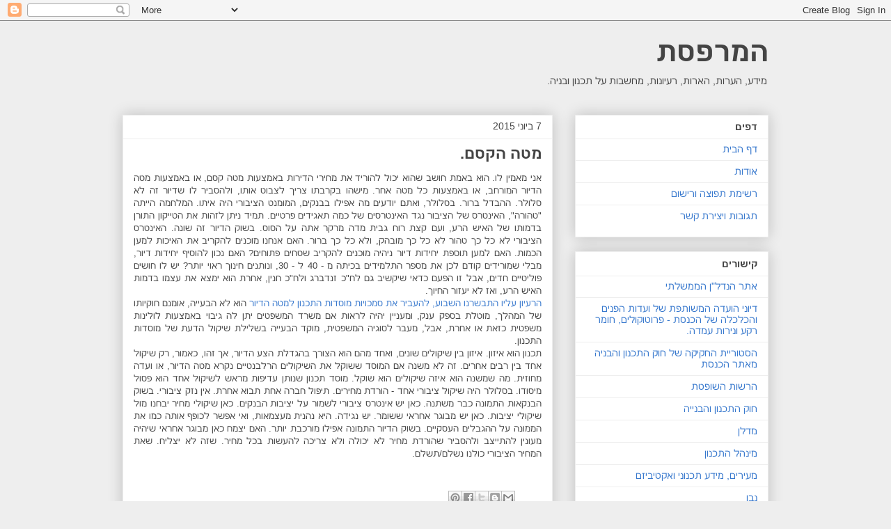

--- FILE ---
content_type: text/html; charset=UTF-8
request_url: https://hamirpeset.blogspot.com/2015/06/blog-post.html
body_size: 19575
content:
<!DOCTYPE html>
<html class='v2' dir='rtl' lang='he'>
<head>
<link href='https://www.blogger.com/static/v1/widgets/2370241452-css_bundle_v2_rtl.css' rel='stylesheet' type='text/css'/>
<meta content='width=1100' name='viewport'/>
<meta content='text/html; charset=UTF-8' http-equiv='Content-Type'/>
<meta content='blogger' name='generator'/>
<link href='https://hamirpeset.blogspot.com/favicon.ico' rel='icon' type='image/x-icon'/>
<link href='http://hamirpeset.blogspot.com/2015/06/blog-post.html' rel='canonical'/>
<link rel="alternate" type="application/atom+xml" title="המרפסת - Atom" href="https://hamirpeset.blogspot.com/feeds/posts/default" />
<link rel="alternate" type="application/rss+xml" title="המרפסת - RSS" href="https://hamirpeset.blogspot.com/feeds/posts/default?alt=rss" />
<link rel="service.post" type="application/atom+xml" title="המרפסת - Atom" href="https://www.blogger.com/feeds/5021006751119707524/posts/default" />

<link rel="alternate" type="application/atom+xml" title="המרפסת - Atom" href="https://hamirpeset.blogspot.com/feeds/3055376763433286077/comments/default" />
<!--Can't find substitution for tag [blog.ieCssRetrofitLinks]-->
<meta content='http://hamirpeset.blogspot.com/2015/06/blog-post.html' property='og:url'/>
<meta content='מטה הקסם.' property='og:title'/>
<meta content='  אני מאמין לו. הוא באמת חושב שהוא יכול להוריד את מחירי הדירות באמצעות מטה קסם, או באמצעות מטה הדיור המורחב, או באמצעות כל מטה אחר. מישהו בק...' property='og:description'/>
<title>המרפסת: מטה הקסם.</title>
<style id='page-skin-1' type='text/css'><!--
/*
-----------------------------------------------
Blogger Template Style
Name:     Awesome Inc.
Designer: Tina Chen
URL:      tinachen.org
----------------------------------------------- */
/* Content
----------------------------------------------- */
body {
font: normal normal 13px Arial, Tahoma, Helvetica, FreeSans, sans-serif;
color: #444444;
background: #eeeeee none repeat scroll top left;
}
html body .content-outer {
min-width: 0;
max-width: 100%;
width: 100%;
}
a:link {
text-decoration: none;
color: #3778cd;
}
a:visited {
text-decoration: none;
color: #4d469c;
}
a:hover {
text-decoration: underline;
color: #3778cd;
}
.body-fauxcolumn-outer .cap-top {
position: absolute;
z-index: 1;
height: 276px;
width: 100%;
background: transparent none repeat-x scroll top left;
_background-image: none;
}
/* Columns
----------------------------------------------- */
.content-inner {
padding: 0;
}
.header-inner .section {
margin: 0 16px;
}
.tabs-inner .section {
margin: 0 16px;
}
.main-inner {
padding-top: 30px;
}
.main-inner .column-center-inner,
.main-inner .column-left-inner,
.main-inner .column-right-inner {
padding: 0 5px;
}
*+html body .main-inner .column-center-inner {
margin-top: -30px;
}
#layout .main-inner .column-center-inner {
margin-top: 0;
}
/* Header
----------------------------------------------- */
.header-outer {
margin: 0 0 0 0;
background: transparent none repeat scroll 0 0;
}
.Header h1 {
font: normal bold 40px Arial, Tahoma, Helvetica, FreeSans, sans-serif;
color: #444444;
text-shadow: 0 0 -1px #000000;
}
.Header h1 a {
color: #444444;
}
.Header .description {
font: normal normal 14px Arial, Tahoma, Helvetica, FreeSans, sans-serif;
color: #444444;
}
.header-inner .Header .titlewrapper,
.header-inner .Header .descriptionwrapper {
padding-left: 0;
padding-right: 0;
margin-bottom: 0;
}
.header-inner .Header .titlewrapper {
padding-top: 22px;
}
/* Tabs
----------------------------------------------- */
.tabs-outer {
overflow: hidden;
position: relative;
background: #eeeeee url(https://resources.blogblog.com/blogblog/data/1kt/awesomeinc/tabs_gradient_light.png) repeat scroll 0 0;
}
#layout .tabs-outer {
overflow: visible;
}
.tabs-cap-top, .tabs-cap-bottom {
position: absolute;
width: 100%;
border-top: 1px solid #999999;
}
.tabs-cap-bottom {
bottom: 0;
}
.tabs-inner .widget li a {
display: inline-block;
margin: 0;
padding: .6em 1.5em;
font: normal bold 14px Arial, Tahoma, Helvetica, FreeSans, sans-serif;
color: #444444;
border-top: 1px solid #999999;
border-bottom: 1px solid #999999;
border-right: 1px solid #999999;
height: 16px;
line-height: 16px;
}
.tabs-inner .widget li:last-child a {
border-left: 1px solid #999999;
}
.tabs-inner .widget li.selected a, .tabs-inner .widget li a:hover {
background: #666666 url(https://resources.blogblog.com/blogblog/data/1kt/awesomeinc/tabs_gradient_light.png) repeat-x scroll 0 -100px;
color: #ffffff;
}
/* Headings
----------------------------------------------- */
h2 {
font: normal bold 14px Arial, Tahoma, Helvetica, FreeSans, sans-serif;
color: #444444;
}
/* Widgets
----------------------------------------------- */
.main-inner .section {
margin: 0 27px;
padding: 0;
}
.main-inner .column-left-outer,
.main-inner .column-right-outer {
margin-top: 0;
}
#layout .main-inner .column-left-outer,
#layout .main-inner .column-right-outer {
margin-top: 0;
}
.main-inner .column-left-inner,
.main-inner .column-right-inner {
background: transparent none repeat 0 0;
-moz-box-shadow: 0 0 0 rgba(0, 0, 0, .2);
-webkit-box-shadow: 0 0 0 rgba(0, 0, 0, .2);
-goog-ms-box-shadow: 0 0 0 rgba(0, 0, 0, .2);
box-shadow: 0 0 0 rgba(0, 0, 0, .2);
-moz-border-radius: 0;
-webkit-border-radius: 0;
-goog-ms-border-radius: 0;
border-radius: 0;
}
#layout .main-inner .column-left-inner,
#layout .main-inner .column-right-inner {
margin-top: 0;
}
.sidebar .widget {
font: normal normal 14px Arial, Tahoma, Helvetica, FreeSans, sans-serif;
color: #444444;
}
.sidebar .widget a:link {
color: #3778cd;
}
.sidebar .widget a:visited {
color: #4d469c;
}
.sidebar .widget a:hover {
color: #3778cd;
}
.sidebar .widget h2 {
text-shadow: 0 0 -1px #000000;
}
.main-inner .widget {
background-color: #ffffff;
border: 1px solid #eeeeee;
padding: 0 15px 15px;
margin: 20px -16px;
-moz-box-shadow: 0 0 20px rgba(0, 0, 0, .2);
-webkit-box-shadow: 0 0 20px rgba(0, 0, 0, .2);
-goog-ms-box-shadow: 0 0 20px rgba(0, 0, 0, .2);
box-shadow: 0 0 20px rgba(0, 0, 0, .2);
-moz-border-radius: 0;
-webkit-border-radius: 0;
-goog-ms-border-radius: 0;
border-radius: 0;
}
.main-inner .widget h2 {
margin: 0 -15px;
padding: .6em 15px .5em;
border-bottom: 1px solid transparent;
}
.footer-inner .widget h2 {
padding: 0 0 .4em;
border-bottom: 1px solid transparent;
}
.main-inner .widget h2 + div, .footer-inner .widget h2 + div {
border-top: 1px solid #eeeeee;
padding-top: 8px;
}
.main-inner .widget .widget-content {
margin: 0 -15px;
padding: 7px 15px 0;
}
.main-inner .widget ul, .main-inner .widget #ArchiveList ul.flat {
margin: -8px -15px 0;
padding: 0;
list-style: none;
}
.main-inner .widget #ArchiveList {
margin: -8px 0 0;
}
.main-inner .widget ul li, .main-inner .widget #ArchiveList ul.flat li {
padding: .5em 15px;
text-indent: 0;
color: #666666;
border-top: 1px solid #eeeeee;
border-bottom: 1px solid transparent;
}
.main-inner .widget #ArchiveList ul li {
padding-top: .25em;
padding-bottom: .25em;
}
.main-inner .widget ul li:first-child, .main-inner .widget #ArchiveList ul.flat li:first-child {
border-top: none;
}
.main-inner .widget ul li:last-child, .main-inner .widget #ArchiveList ul.flat li:last-child {
border-bottom: none;
}
.post-body {
position: relative;
}
.main-inner .widget .post-body ul {
padding: 0 2.5em;
margin: .5em 0;
list-style: disc;
}
.main-inner .widget .post-body ul li {
padding: 0.25em 0;
margin-bottom: .25em;
color: #444444;
border: none;
}
.footer-inner .widget ul {
padding: 0;
list-style: none;
}
.widget .zippy {
color: #666666;
}
/* Posts
----------------------------------------------- */
body .main-inner .Blog {
padding: 0;
margin-bottom: 1em;
background-color: transparent;
border: none;
-moz-box-shadow: 0 0 0 rgba(0, 0, 0, 0);
-webkit-box-shadow: 0 0 0 rgba(0, 0, 0, 0);
-goog-ms-box-shadow: 0 0 0 rgba(0, 0, 0, 0);
box-shadow: 0 0 0 rgba(0, 0, 0, 0);
}
.main-inner .section:last-child .Blog:last-child {
padding: 0;
margin-bottom: 1em;
}
.main-inner .widget h2.date-header {
margin: 0 -15px 1px;
padding: 0 0 0 0;
font: normal normal 14px Arial, Tahoma, Helvetica, FreeSans, sans-serif;
color: #444444;
background: transparent none no-repeat scroll top left;
border-top: 0 solid #eeeeee;
border-bottom: 1px solid transparent;
-moz-border-radius-topleft: 0;
-moz-border-radius-topright: 0;
-webkit-border-top-left-radius: 0;
-webkit-border-top-right-radius: 0;
border-top-left-radius: 0;
border-top-right-radius: 0;
position: static;
bottom: 100%;
right: 15px;
text-shadow: 0 0 -1px #000000;
}
.main-inner .widget h2.date-header span {
font: normal normal 14px Arial, Tahoma, Helvetica, FreeSans, sans-serif;
display: block;
padding: .5em 15px;
border-left: 0 solid #eeeeee;
border-right: 0 solid #eeeeee;
}
.date-outer {
position: relative;
margin: 30px 0 20px;
padding: 0 15px;
background-color: #ffffff;
border: 1px solid #eeeeee;
-moz-box-shadow: 0 0 20px rgba(0, 0, 0, .2);
-webkit-box-shadow: 0 0 20px rgba(0, 0, 0, .2);
-goog-ms-box-shadow: 0 0 20px rgba(0, 0, 0, .2);
box-shadow: 0 0 20px rgba(0, 0, 0, .2);
-moz-border-radius: 0;
-webkit-border-radius: 0;
-goog-ms-border-radius: 0;
border-radius: 0;
}
.date-outer:first-child {
margin-top: 0;
}
.date-outer:last-child {
margin-bottom: 20px;
-moz-border-radius-bottomleft: 0;
-moz-border-radius-bottomright: 0;
-webkit-border-bottom-left-radius: 0;
-webkit-border-bottom-right-radius: 0;
-goog-ms-border-bottom-left-radius: 0;
-goog-ms-border-bottom-right-radius: 0;
border-bottom-left-radius: 0;
border-bottom-right-radius: 0;
}
.date-posts {
margin: 0 -15px;
padding: 0 15px;
clear: both;
}
.post-outer, .inline-ad {
border-top: 1px solid #eeeeee;
margin: 0 -15px;
padding: 15px 15px;
}
.post-outer {
padding-bottom: 10px;
}
.post-outer:first-child {
padding-top: 0;
border-top: none;
}
.post-outer:last-child, .inline-ad:last-child {
border-bottom: none;
}
.post-body {
position: relative;
}
.post-body img {
padding: 8px;
background: transparent;
border: 1px solid transparent;
-moz-box-shadow: 0 0 0 rgba(0, 0, 0, .2);
-webkit-box-shadow: 0 0 0 rgba(0, 0, 0, .2);
box-shadow: 0 0 0 rgba(0, 0, 0, .2);
-moz-border-radius: 0;
-webkit-border-radius: 0;
border-radius: 0;
}
h3.post-title, h4 {
font: normal bold 22px Arial, Tahoma, Helvetica, FreeSans, sans-serif;
color: #444444;
}
h3.post-title a {
font: normal bold 22px Arial, Tahoma, Helvetica, FreeSans, sans-serif;
color: #444444;
}
h3.post-title a:hover {
color: #3778cd;
text-decoration: underline;
}
.post-header {
margin: 0 0 1em;
}
.post-body {
line-height: 1.4;
}
.post-outer h2 {
color: #444444;
}
.post-footer {
margin: 1.5em 0 0;
}
#blog-pager {
padding: 15px;
font-size: 120%;
background-color: #ffffff;
border: 1px solid #eeeeee;
-moz-box-shadow: 0 0 20px rgba(0, 0, 0, .2);
-webkit-box-shadow: 0 0 20px rgba(0, 0, 0, .2);
-goog-ms-box-shadow: 0 0 20px rgba(0, 0, 0, .2);
box-shadow: 0 0 20px rgba(0, 0, 0, .2);
-moz-border-radius: 0;
-webkit-border-radius: 0;
-goog-ms-border-radius: 0;
border-radius: 0;
-moz-border-radius-topleft: 0;
-moz-border-radius-topright: 0;
-webkit-border-top-left-radius: 0;
-webkit-border-top-right-radius: 0;
-goog-ms-border-top-left-radius: 0;
-goog-ms-border-top-right-radius: 0;
border-top-left-radius: 0;
border-top-right-radius-topright: 0;
margin-top: 1em;
}
.blog-feeds, .post-feeds {
margin: 1em 0;
text-align: center;
color: #444444;
}
.blog-feeds a, .post-feeds a {
color: #3778cd;
}
.blog-feeds a:visited, .post-feeds a:visited {
color: #4d469c;
}
.blog-feeds a:hover, .post-feeds a:hover {
color: #3778cd;
}
.post-outer .comments {
margin-top: 2em;
}
/* Comments
----------------------------------------------- */
.comments .comments-content .icon.blog-author {
background-repeat: no-repeat;
background-image: url([data-uri]);
}
.comments .comments-content .loadmore a {
border-top: 1px solid #999999;
border-bottom: 1px solid #999999;
}
.comments .continue {
border-top: 2px solid #999999;
}
/* Footer
----------------------------------------------- */
.footer-outer {
margin: -20px 0 -1px;
padding: 20px 0 0;
color: #444444;
overflow: hidden;
}
.footer-fauxborder-left {
border-top: 1px solid #eeeeee;
background: #ffffff none repeat scroll 0 0;
-moz-box-shadow: 0 0 20px rgba(0, 0, 0, .2);
-webkit-box-shadow: 0 0 20px rgba(0, 0, 0, .2);
-goog-ms-box-shadow: 0 0 20px rgba(0, 0, 0, .2);
box-shadow: 0 0 20px rgba(0, 0, 0, .2);
margin: 0 -20px;
}
/* Mobile
----------------------------------------------- */
body.mobile {
background-size: auto;
}
.mobile .body-fauxcolumn-outer {
background: transparent none repeat scroll top left;
}
*+html body.mobile .main-inner .column-center-inner {
margin-top: 0;
}
.mobile .main-inner .widget {
padding: 0 0 15px;
}
.mobile .main-inner .widget h2 + div,
.mobile .footer-inner .widget h2 + div {
border-top: none;
padding-top: 0;
}
.mobile .footer-inner .widget h2 {
padding: 0.5em 0;
border-bottom: none;
}
.mobile .main-inner .widget .widget-content {
margin: 0;
padding: 7px 0 0;
}
.mobile .main-inner .widget ul,
.mobile .main-inner .widget #ArchiveList ul.flat {
margin: 0 -15px 0;
}
.mobile .main-inner .widget h2.date-header {
right: 0;
}
.mobile .date-header span {
padding: 0.4em 0;
}
.mobile .date-outer:first-child {
margin-bottom: 0;
border: 1px solid #eeeeee;
-moz-border-radius-topleft: 0;
-moz-border-radius-topright: 0;
-webkit-border-top-left-radius: 0;
-webkit-border-top-right-radius: 0;
-goog-ms-border-top-left-radius: 0;
-goog-ms-border-top-right-radius: 0;
border-top-left-radius: 0;
border-top-right-radius: 0;
}
.mobile .date-outer {
border-color: #eeeeee;
border-width: 0 1px 1px;
}
.mobile .date-outer:last-child {
margin-bottom: 0;
}
.mobile .main-inner {
padding: 0;
}
.mobile .header-inner .section {
margin: 0;
}
.mobile .post-outer, .mobile .inline-ad {
padding: 5px 0;
}
.mobile .tabs-inner .section {
margin: 0 10px;
}
.mobile .main-inner .widget h2 {
margin: 0;
padding: 0;
}
.mobile .main-inner .widget h2.date-header span {
padding: 0;
}
.mobile .main-inner .widget .widget-content {
margin: 0;
padding: 7px 0 0;
}
.mobile #blog-pager {
border: 1px solid transparent;
background: #ffffff none repeat scroll 0 0;
}
.mobile .main-inner .column-left-inner,
.mobile .main-inner .column-right-inner {
background: transparent none repeat 0 0;
-moz-box-shadow: none;
-webkit-box-shadow: none;
-goog-ms-box-shadow: none;
box-shadow: none;
}
.mobile .date-posts {
margin: 0;
padding: 0;
}
.mobile .footer-fauxborder-left {
margin: 0;
border-top: inherit;
}
.mobile .main-inner .section:last-child .Blog:last-child {
margin-bottom: 0;
}
.mobile-index-contents {
color: #444444;
}
.mobile .mobile-link-button {
background: #3778cd url(https://resources.blogblog.com/blogblog/data/1kt/awesomeinc/tabs_gradient_light.png) repeat scroll 0 0;
}
.mobile-link-button a:link, .mobile-link-button a:visited {
color: #ffffff;
}
.mobile .tabs-inner .PageList .widget-content {
background: transparent;
border-top: 1px solid;
border-color: #999999;
color: #444444;
}
.mobile .tabs-inner .PageList .widget-content .pagelist-arrow {
border-right: 1px solid #999999;
}

--></style>
<style id='template-skin-1' type='text/css'><!--
body {
min-width: 960px;
}
.content-outer, .content-fauxcolumn-outer, .region-inner {
min-width: 960px;
max-width: 960px;
_width: 960px;
}
.main-inner .columns {
padding-left: 0;
padding-right: 310px;
}
.main-inner .fauxcolumn-center-outer {
left: 0;
right: 310px;
/* IE6 does not respect left and right together */
_width: expression(this.parentNode.offsetWidth -
parseInt("0") -
parseInt("310px") + 'px');
}
.main-inner .fauxcolumn-left-outer {
width: 0;
}
.main-inner .fauxcolumn-right-outer {
width: 310px;
}
.main-inner .column-left-outer {
width: 0;
right: 100%;
margin-left: -0;
}
.main-inner .column-right-outer {
width: 310px;
margin-right: -310px;
}
#layout {
min-width: 0;
}
#layout .content-outer {
min-width: 0;
width: 800px;
}
#layout .region-inner {
min-width: 0;
width: auto;
}
body#layout div.add_widget {
padding: 8px;
}
body#layout div.add_widget a {
margin-left: 32px;
}
--></style>
<link href='https://www.blogger.com/dyn-css/authorization.css?targetBlogID=5021006751119707524&amp;zx=22b5155e-969c-4572-a0e6-a251f222c6ca' media='none' onload='if(media!=&#39;all&#39;)media=&#39;all&#39;' rel='stylesheet'/><noscript><link href='https://www.blogger.com/dyn-css/authorization.css?targetBlogID=5021006751119707524&amp;zx=22b5155e-969c-4572-a0e6-a251f222c6ca' rel='stylesheet'/></noscript>
<meta name='google-adsense-platform-account' content='ca-host-pub-1556223355139109'/>
<meta name='google-adsense-platform-domain' content='blogspot.com'/>

<!-- data-ad-client=ca-pub-2278110760324886 -->

</head>
<body class='loading variant-light'>
<div class='navbar section' id='navbar' name='סרגל ניווט'><div class='widget Navbar' data-version='1' id='Navbar1'><script type="text/javascript">
    function setAttributeOnload(object, attribute, val) {
      if(window.addEventListener) {
        window.addEventListener('load',
          function(){ object[attribute] = val; }, false);
      } else {
        window.attachEvent('onload', function(){ object[attribute] = val; });
      }
    }
  </script>
<div id="navbar-iframe-container"></div>
<script type="text/javascript" src="https://apis.google.com/js/platform.js"></script>
<script type="text/javascript">
      gapi.load("gapi.iframes:gapi.iframes.style.bubble", function() {
        if (gapi.iframes && gapi.iframes.getContext) {
          gapi.iframes.getContext().openChild({
              url: 'https://www.blogger.com/navbar/5021006751119707524?po\x3d3055376763433286077\x26origin\x3dhttps://hamirpeset.blogspot.com',
              where: document.getElementById("navbar-iframe-container"),
              id: "navbar-iframe"
          });
        }
      });
    </script><script type="text/javascript">
(function() {
var script = document.createElement('script');
script.type = 'text/javascript';
script.src = '//pagead2.googlesyndication.com/pagead/js/google_top_exp.js';
var head = document.getElementsByTagName('head')[0];
if (head) {
head.appendChild(script);
}})();
</script>
</div></div>
<div class='body-fauxcolumns'>
<div class='fauxcolumn-outer body-fauxcolumn-outer'>
<div class='cap-top'>
<div class='cap-left'></div>
<div class='cap-right'></div>
</div>
<div class='fauxborder-left'>
<div class='fauxborder-right'></div>
<div class='fauxcolumn-inner'>
</div>
</div>
<div class='cap-bottom'>
<div class='cap-left'></div>
<div class='cap-right'></div>
</div>
</div>
</div>
<div class='content'>
<div class='content-fauxcolumns'>
<div class='fauxcolumn-outer content-fauxcolumn-outer'>
<div class='cap-top'>
<div class='cap-left'></div>
<div class='cap-right'></div>
</div>
<div class='fauxborder-left'>
<div class='fauxborder-right'></div>
<div class='fauxcolumn-inner'>
</div>
</div>
<div class='cap-bottom'>
<div class='cap-left'></div>
<div class='cap-right'></div>
</div>
</div>
</div>
<div class='content-outer'>
<div class='content-cap-top cap-top'>
<div class='cap-left'></div>
<div class='cap-right'></div>
</div>
<div class='fauxborder-left content-fauxborder-left'>
<div class='fauxborder-right content-fauxborder-right'></div>
<div class='content-inner'>
<header>
<div class='header-outer'>
<div class='header-cap-top cap-top'>
<div class='cap-left'></div>
<div class='cap-right'></div>
</div>
<div class='fauxborder-left header-fauxborder-left'>
<div class='fauxborder-right header-fauxborder-right'></div>
<div class='region-inner header-inner'>
<div class='header section' id='header' name='כותרת'><div class='widget Header' data-version='1' id='Header1'>
<div id='header-inner'>
<div class='titlewrapper'>
<h1 class='title'>
<a href='https://hamirpeset.blogspot.com/'>
המרפסת
</a>
</h1>
</div>
<div class='descriptionwrapper'>
<p class='description'><span>מידע, הערות, הארות, רעיונות, מחשבות על תכנון ובניה.</span></p>
</div>
</div>
</div></div>
</div>
</div>
<div class='header-cap-bottom cap-bottom'>
<div class='cap-left'></div>
<div class='cap-right'></div>
</div>
</div>
</header>
<div class='tabs-outer'>
<div class='tabs-cap-top cap-top'>
<div class='cap-left'></div>
<div class='cap-right'></div>
</div>
<div class='fauxborder-left tabs-fauxborder-left'>
<div class='fauxborder-right tabs-fauxborder-right'></div>
<div class='region-inner tabs-inner'>
<div class='tabs no-items section' id='crosscol' name='לרוחב העמודות'></div>
<div class='tabs no-items section' id='crosscol-overflow' name='Cross-Column 2'></div>
</div>
</div>
<div class='tabs-cap-bottom cap-bottom'>
<div class='cap-left'></div>
<div class='cap-right'></div>
</div>
</div>
<div class='main-outer'>
<div class='main-cap-top cap-top'>
<div class='cap-left'></div>
<div class='cap-right'></div>
</div>
<div class='fauxborder-left main-fauxborder-left'>
<div class='fauxborder-right main-fauxborder-right'></div>
<div class='region-inner main-inner'>
<div class='columns fauxcolumns'>
<div class='fauxcolumn-outer fauxcolumn-center-outer'>
<div class='cap-top'>
<div class='cap-left'></div>
<div class='cap-right'></div>
</div>
<div class='fauxborder-left'>
<div class='fauxborder-right'></div>
<div class='fauxcolumn-inner'>
</div>
</div>
<div class='cap-bottom'>
<div class='cap-left'></div>
<div class='cap-right'></div>
</div>
</div>
<div class='fauxcolumn-outer fauxcolumn-left-outer'>
<div class='cap-top'>
<div class='cap-left'></div>
<div class='cap-right'></div>
</div>
<div class='fauxborder-left'>
<div class='fauxborder-right'></div>
<div class='fauxcolumn-inner'>
</div>
</div>
<div class='cap-bottom'>
<div class='cap-left'></div>
<div class='cap-right'></div>
</div>
</div>
<div class='fauxcolumn-outer fauxcolumn-right-outer'>
<div class='cap-top'>
<div class='cap-left'></div>
<div class='cap-right'></div>
</div>
<div class='fauxborder-left'>
<div class='fauxborder-right'></div>
<div class='fauxcolumn-inner'>
</div>
</div>
<div class='cap-bottom'>
<div class='cap-left'></div>
<div class='cap-right'></div>
</div>
</div>
<!-- corrects IE6 width calculation -->
<div class='columns-inner'>
<div class='column-center-outer'>
<div class='column-center-inner'>
<div class='main section' id='main' name='ראשי'><div class='widget Blog' data-version='1' id='Blog1'>
<div class='blog-posts hfeed'>

          <div class="date-outer">
        
<h2 class='date-header'><span>7 ביוני 2015</span></h2>

          <div class="date-posts">
        
<div class='post-outer'>
<div class='post hentry uncustomized-post-template' itemprop='blogPost' itemscope='itemscope' itemtype='http://schema.org/BlogPosting'>
<meta content='5021006751119707524' itemprop='blogId'/>
<meta content='3055376763433286077' itemprop='postId'/>
<a name='3055376763433286077'></a>
<h3 class='post-title entry-title' itemprop='name'>
מטה הקסם.
</h3>
<div class='post-header'>
<div class='post-header-line-1'></div>
</div>
<div class='post-body entry-content' id='post-body-3055376763433286077' itemprop='description articleBody'>
<div dir="rtl" style="text-align: right;" trbidi="on">
<div style="text-align: justify;">
<span style="font-family: inherit;">אני מאמין לו. הוא באמת חושב שהוא יכול להוריד את מחירי הדירות באמצעות מטה קסם, או באמצעות מטה הדיור המורחב, או באמצעות כל מטה אחר. מישהו בקרבתו צריך לצבוט אותו, ולהסביר לו שדיור זה לא סלולר. ההבדל ברור. בסלולר, ואתם יודעים מה אפילו בבנקים, המומנט הציבורי היה איתו. המלחמה הייתה "טהורה", האינטרס של הציבור נגד האינטרסים של כמה תאגידים פרטיים. תמיד ניתן לזהות את הטייקון התורן בדמותו של האיש הרע, ועם קצת רוח גבית מדה מרקר אתה על הסוס. בשוק הדיור זה שונה. האינטרס הציבורי לא כל כך טהור לא כל כך מובהק, ולא כל כך ברור. האם אנחנו מוכנים להקריב את האיכות למען הכמות. האם למען תוספת יחידות דיור ניהיה מוכנים להקריב שטחים פתוחים? האם נכון להוסיף יחידות דיור, מבלי שמורידים קודם לכן את מספר התלמידים בכיתה מ - 40 ל - 30, ונותנים חינוך ראוי יותר? יש לו חושים פוליטיים חדים, אבל זו הפעם כדאי שיקשיב גם לח"כ זנדברג ולח"כ חנין, אחרת הוא ימצא את עצמו בדמות האיש הרע, ואז לא יעזור החיוך.&nbsp;</span></div>
<div style="text-align: justify;">
<span style="font-family: inherit;"><a href="http://www.themarker.com/realestate/1.2652528" target="_blank">הרעיון עליו התבשרנו השבוע, להעביר את סמכויות מוסדות התכנון למטה הדיור </a>הוא לא הבעייה, אומנם חוקיותו של המהלך, מוטלת בספק ענק, ומעניין יהיה לראות אם משרד המשפטים יתן לה גיבוי באמצעות לולינות משפטית כזאת או אחרת, אבל, מעבר לסוגיה המשפטית, מוקד הבעייה בשלילת שיקול הדעת של מוסדות התכנון. </span><br />
<span style="font-family: inherit;">תכנון הוא איזון. איזון בין שיקולים שונים, ואחד מהם הוא הצורך בהגדלת הצע הדיור, אך זהו, כאמור, רק שיקול אחד בין רבים אחרים. זה לא משנה אם המוסד ששוקל את השיקולים הרלבנטיים נקרא מטה הדיור, או ועדה מחוזית. מה שמשנה הוא איזה שיקולים הוא שוקל. מוסד תכנון שנותן עדיפות מראש לשיקול אחד הוא פסול מיסודו. בסלולר היה שיקול ציבורי אחד - הורדת מחירים. תיפול חברה אחת תבוא אחרת. אין נזק ציבורי. בשוק הבנקאות התמונה כבר משתנה. כאן יש אינטרס ציבורי לשמור על יציבות הבנקים. כאן שיקולי מחיר יבחנו מול שיקולי יציבות. כאן יש מבוגר אחראי ששומר. יש נגידה. היא&nbsp;</span>נהנית<span style="font-family: inherit;">&nbsp;מעצמאות, ואי אפשר לכופף אותה כמו את הממונה על ההגבלים העסקיים. בשוק הדיור התמונה אפילו מורכבת יותר.&nbsp;האם יצמח כאן מבוגר אחראי שיהיה מעונין להתייצב ולהסביר שהורדת מחיר לא יכולה ולא צריכה להעשות בכל מחיר. שזה לא יצליח. שאת המחיר הציבורי כולנו נשלם/תשלם.</span></div>
<div style="text-align: justify;">
<span style="font-family: inherit;"><br /></span></div>
</div>
<div style='clear: both;'></div>
</div>
<div class='post-footer'>
<div class='post-footer-line post-footer-line-1'>
<span class='post-author vcard'>
</span>
<span class='post-timestamp'>
</span>
<span class='post-comment-link'>
</span>
<span class='post-icons'>
<span class='item-control blog-admin pid-1588130742'>
<a href='https://www.blogger.com/post-edit.g?blogID=5021006751119707524&postID=3055376763433286077&from=pencil' title='ערוך פרסום'>
<img alt='' class='icon-action' height='18' src='https://resources.blogblog.com/img/icon18_edit_allbkg.gif' width='18'/>
</a>
</span>
</span>
<div class='post-share-buttons goog-inline-block'>
<a class='goog-inline-block share-button sb-email' href='https://www.blogger.com/share-post.g?blogID=5021006751119707524&postID=3055376763433286077&target=email' target='_blank' title='שלח באימייל'><span class='share-button-link-text'>שלח באימייל</span></a><a class='goog-inline-block share-button sb-blog' href='https://www.blogger.com/share-post.g?blogID=5021006751119707524&postID=3055376763433286077&target=blog' onclick='window.open(this.href, "_blank", "height=270,width=475"); return false;' target='_blank' title='BlogThis!'><span class='share-button-link-text'>BlogThis!</span></a><a class='goog-inline-block share-button sb-twitter' href='https://www.blogger.com/share-post.g?blogID=5021006751119707524&postID=3055376763433286077&target=twitter' target='_blank' title='‏שיתוף ב-X'><span class='share-button-link-text'>&#8207;שיתוף ב-X</span></a><a class='goog-inline-block share-button sb-facebook' href='https://www.blogger.com/share-post.g?blogID=5021006751119707524&postID=3055376763433286077&target=facebook' onclick='window.open(this.href, "_blank", "height=430,width=640"); return false;' target='_blank' title='שתף אל פייסבוק'><span class='share-button-link-text'>שתף אל פייסבוק</span></a><a class='goog-inline-block share-button sb-pinterest' href='https://www.blogger.com/share-post.g?blogID=5021006751119707524&postID=3055376763433286077&target=pinterest' target='_blank' title='‏שתף ל-Pinterest'><span class='share-button-link-text'>&#8207;שתף ל-Pinterest</span></a>
</div>
</div>
<div class='post-footer-line post-footer-line-2'>
<span class='post-labels'>
תוויות:
<a href='https://hamirpeset.blogspot.com/search/label/%D7%95%D7%A2%D7%93%D7%94%20%D7%9E%D7%97%D7%95%D7%96%D7%99%D7%AA' rel='tag'>ועדה מחוזית</a>,
<a href='https://hamirpeset.blogspot.com/search/label/%D7%A1%D7%9E%D7%9B%D7%95%D7%99%D7%95%D7%AA' rel='tag'>סמכויות</a>,
<a href='https://hamirpeset.blogspot.com/search/label/%D7%A9%D7%99%D7%A7%D7%95%D7%9C%D7%99%D7%9D%20%D7%AA%D7%9B%D7%A0%D7%95%D7%A0%D7%99%D7%99%D7%9D' rel='tag'>שיקולים תכנוניים</a>,
<a href='https://hamirpeset.blogspot.com/search/label/%D7%A9%D7%A8%20%D7%94%D7%90%D7%95%D7%A6%D7%A8' rel='tag'>שר האוצר</a>
</span>
</div>
<div class='post-footer-line post-footer-line-3'>
<span class='post-location'>
</span>
</div>
</div>
</div>
<div class='comments' id='comments'>
<a name='comments'></a>
<h4>אין תגובות:</h4>
<div id='Blog1_comments-block-wrapper'>
<dl class='avatar-comment-indent' id='comments-block'>
</dl>
</div>
<p class='comment-footer'>
<div class='comment-form'>
<a name='comment-form'></a>
<h4 id='comment-post-message'>הוסף רשומת תגובה</h4>
<p>
</p>
<a href='https://www.blogger.com/comment/frame/5021006751119707524?po=3055376763433286077&hl=he&saa=85391&origin=https://hamirpeset.blogspot.com' id='comment-editor-src'></a>
<iframe allowtransparency='true' class='blogger-iframe-colorize blogger-comment-from-post' frameborder='0' height='410px' id='comment-editor' name='comment-editor' src='' width='100%'></iframe>
<script src='https://www.blogger.com/static/v1/jsbin/2830521187-comment_from_post_iframe.js' type='text/javascript'></script>
<script type='text/javascript'>
      BLOG_CMT_createIframe('https://www.blogger.com/rpc_relay.html');
    </script>
</div>
</p>
</div>
</div>
<div class='inline-ad'>
<script type="text/javascript">
    google_ad_client = "ca-pub-2278110760324886";
    google_ad_host = "ca-host-pub-1556223355139109";
    google_ad_host_channel = "L0007";
    google_ad_slot = "9815763058";
    google_ad_width = 300;
    google_ad_height = 250;
</script>
<!-- hamirpeset_main_Blog1_300x250_as -->
<script type="text/javascript"
src="//pagead2.googlesyndication.com/pagead/show_ads.js">
</script>
</div>

        </div></div>
      
</div>
<div class='blog-pager' id='blog-pager'>
<span id='blog-pager-newer-link'>
<a class='blog-pager-newer-link' href='https://hamirpeset.blogspot.com/2015/06/blog-post_20.html' id='Blog1_blog-pager-newer-link' title='רשומה חדשה יותר'>רשומה חדשה יותר</a>
</span>
<span id='blog-pager-older-link'>
<a class='blog-pager-older-link' href='https://hamirpeset.blogspot.com/2015/04/blog-post.html' id='Blog1_blog-pager-older-link' title='רשומה ישנה יותר'>רשומה ישנה יותר</a>
</span>
<a class='home-link' href='https://hamirpeset.blogspot.com/'>דף הבית</a>
</div>
<div class='clear'></div>
<div class='post-feeds'>
<div class='feed-links'>
הירשם ל-
<a class='feed-link' href='https://hamirpeset.blogspot.com/feeds/3055376763433286077/comments/default' target='_blank' type='application/atom+xml'>תגובות לפרסום (Atom)</a>
</div>
</div>
</div></div>
</div>
</div>
<div class='column-left-outer'>
<div class='column-left-inner'>
<aside>
</aside>
</div>
</div>
<div class='column-right-outer'>
<div class='column-right-inner'>
<aside>
<div class='sidebar section' id='sidebar-right-1'><div class='widget PageList' data-version='1' id='PageList1'>
<h2>דפים</h2>
<div class='widget-content'>
<ul>
<li>
<a href='https://hamirpeset.blogspot.com/'>דף הבית</a>
</li>
<li>
<a href='https://hamirpeset.blogspot.com/p/blog-page.html'>אודות</a>
</li>
<li>
<a href='https://hamirpeset.blogspot.com/p/blog-page_04.html'>רשימת תפוצה ורישום</a>
</li>
<li>
<a href='https://hamirpeset.blogspot.com/p/blog-page_21.html'>תגובות ויצירת קשר</a>
</li>
</ul>
<div class='clear'></div>
</div>
</div><div class='widget LinkList' data-version='1' id='LinkList1'>
<h2>קישורים</h2>
<div class='widget-content'>
<ul>
<li><a href='https://www.nadlan.gov.il/'>אתר הנדל"ן הממשלתי</a></li>
<li><a href='http://www.knesset.gov.il/committees/heb/docs/intenvcom/planningmain.htm'>דיוני הועדה המשותפת של ועדות הפנים והכלכלה של הכנסת - פרוטוקולים, חומר רקע ונירות עמדה.</a></li>
<li><a href='http://main.knesset.gov.il/Activity/Legislation/Laws/Pages/LawPrimary.aspx?t=lawlaws&st=lawlaws&lawitemid=2000613'>הסטוריית החקיקה של חוק התכנון והבניה מאתר הכנסת</a></li>
<li><a href='https://supreme.court.gov.il/Pages/HomePage.aspx'>הרשות השופטת</a></li>
<li><a href='https://www.nevo.co.il/law_html/law01/044_001.htm'>חוק התכנון והבנייה</a></li>
<li><a href='https://www.madlan.co.il/'>מדלן</a></li>
<li><a href='http://iplan.gov.il/Pages/HomePage.aspx'>מינהל התכנון</a></li>
<li><a href='https://meirim.org/plans'>מעירים, מידע תכנוני ואקטיביזם</a></li>
<li><a href='https://www.nevo.co.il/law_html/Law01/044_001.htm'>נבו</a></li>
<li><a href='http://www.govmap.gov.il/'>פורטל גיאוגרפי לאומי</a></li>
<li><a href='http://www.land.gov.il/static/start.asp'>רשות מקרקעי ישראל</a></li>
<li><a href='http://bonim.pnim.gov.il/Pages/homepage.aspx'>שער המידע לתכנון ולבניה</a></li>
<li><a href='https://www.nevo.co.il/law_html/law01/501_429.htm'>תקנות התכנון והבניה  - רישוי בניה</a></li>
<li><a href='https://www.nevo.co.il/law_html/Law01/501_065.htm'>תקנות התכנון והבניה - עבודות פטורות מהיתר</a></li>
<li><a href='http://plpr-association.org/'>plpr</a></li>
<li><a href='http://sbilaw.com/'>sbilaw</a></li>
</ul>
<div class='clear'></div>
</div>
</div><div class='widget BlogList' data-version='1' id='BlogList1'>
<h2 class='title'>רשימת הבלוגים שלי</h2>
<div class='widget-content'>
<div class='blog-list-container' id='BlogList1_container'>
<ul id='BlogList1_blogs'>
<li style='display: block;'>
<div class='blog-icon'>
<img data-lateloadsrc='https://lh3.googleusercontent.com/blogger_img_proxy/AEn0k_srl3HFHFo9-op8twGslghvcbFL51FLveoFLDnXIay7GCKTdgqTf-Ctw3_r2XsgRAFhbMVP-KmkQ3DkhrGRyQUMEA66IdMz1CQJnbc=s16-w16-h16' height='16' width='16'/>
</div>
<div class='blog-content'>
<div class='blog-title'>
<a href='https://urbanologia.tau.ac.il' target='_blank'>
אורבנולוגיה</a>
</div>
<div class='item-content'>
<span class='item-title'>
<a href='https://urbanologia.tau.ac.il/creativity-and-the-pardes-hanna-artists-stables-complex/' target='_blank'>
יצירתיות ו&#8217;אורוות האמנים&#8217; בפרדס חנה
</a>
</span>
<div class='item-time'>
לפני 5 ימים
</div>
</div>
</div>
<div style='clear: both;'></div>
</li>
<li style='display: block;'>
<div class='blog-icon'>
<img data-lateloadsrc='https://lh3.googleusercontent.com/blogger_img_proxy/AEn0k_ty2doQ4-LgP6hioVn0EppEbi63VO6yGAvlE8tYyu6asVWVHv012g_ucV3o_aUYzRNJf91eXOSbbquOmpsUawHDwYYhZ-8=s16-w16-h16' height='16' width='16'/>
</div>
<div class='blog-content'>
<div class='blog-title'>
<a href='https://rightofway.blog' target='_blank'>
זכות דרך</a>
</div>
<div class='item-content'>
<span class='item-title'>
<a href='https://rightofway.blog/transit-priority' target='_blank'>
לתעדף את התח&#1524;צ
</a>
</span>
<div class='item-time'>
לפני 10 חודשים
</div>
</div>
</div>
<div style='clear: both;'></div>
</li>
<li style='display: block;'>
<div class='blog-icon'>
<img data-lateloadsrc='https://lh3.googleusercontent.com/blogger_img_proxy/AEn0k_soXaKwZQ3RekKRn-f5pRF_G6n7d-hduwc6N1PzAcc5H2rx9DzonvNhfC__HVFQte41I4S7PTOaXFDj8JV1yf-d0jNgVE8AsWVO-nTfxcD1=s16-w16-h16' height='16' width='16'/>
</div>
<div class='blog-content'>
<div class='blog-title'>
<a href='https://yodannotes.wordpress.com' target='_blank'>
סביבות</a>
</div>
<div class='item-content'>
<span class='item-title'>
<a href='https://yodannotes.wordpress.com/2019/08/25/%d7%a2%d7%9c-%d7%97%d7%a0%d7%99%d7%94-%d7%95%d7%94%d7%a2%d7%99%d7%a8/' target='_blank'>
על חניה והעיר
</a>
</span>
<div class='item-time'>
לפני 6 שנים
</div>
</div>
</div>
<div style='clear: both;'></div>
</li>
<li style='display: block;'>
<div class='blog-icon'>
<img data-lateloadsrc='https://lh3.googleusercontent.com/blogger_img_proxy/AEn0k_urNjFCJgWcfXrKTpTC9MIyLn1nU_oI6plvEFHo5RCQVXbz7G1SoduFq2M6yeFavNfz2PwCg_iZjeu7WqXSK518pgL70tQwaKU=s16-w16-h16' height='16' width='16'/>
</div>
<div class='blog-content'>
<div class='blog-title'>
<a href='https://www.hatraklin.org' target='_blank'>
הטרקלין</a>
</div>
<div class='item-content'>
<span class='item-title'>
<a href='https://hatraklin.org/2018/07/06/2946/' target='_blank'>
</a>
</span>
<div class='item-time'>
לפני 7 שנים
</div>
</div>
</div>
<div style='clear: both;'></div>
</li>
<li style='display: block;'>
<div class='blog-icon'>
<img data-lateloadsrc='https://lh3.googleusercontent.com/blogger_img_proxy/AEn0k_u_rHCKakMEHcYralHQgz8r3UmEUtZtcZS1G0ugU0vT9BuH3WD3bx1LHzAwrEHLQssHI9vghY6lTCcCIpu2bOrt4fmyr1ygpFzf2d_lVamu0I-75IKh=s16-w16-h16' height='16' width='16'/>
</div>
<div class='blog-content'>
<div class='blog-title'>
<a href='http://planning-jerusalem.blogspot.com/' target='_blank'>
planning jerusalem - תכנון בירושלים</a>
</div>
<div class='item-content'>
<span class='item-title'>
<a href='http://planning-jerusalem.blogspot.com/2016/06/gdi.html' target='_blank'>
תוצר שכונתי מקורב
</a>
</span>
<div class='item-time'>
לפני 9 שנים
</div>
</div>
</div>
<div style='clear: both;'></div>
</li>
<li style='display: block;'>
<div class='blog-icon'>
<img data-lateloadsrc='https://lh3.googleusercontent.com/blogger_img_proxy/AEn0k_vUd5sq9BfNfADOj8-zuMXt5qYv3WNZwbmCjLRWX5Hy_uNWZA8vhZ2AMoaCtkeldofLtWyxb9FPhI0VqZX90F-tff37F0dSQQ4Z=s16-w16-h16' height='16' width='16'/>
</div>
<div class='blog-content'>
<div class='blog-title'>
<a href='http://miu.org.il/blog/?feed=rss2' target='_blank'>
&#8235;הרחובות שלנו&#8236;</a>
</div>
<div class='item-content'>
<span class='item-title'>
<!--Can't find substitution for tag [item.itemTitle]-->
</span>
<div class='item-time'>
<!--Can't find substitution for tag [item.timePeriodSinceLastUpdate]-->
</div>
</div>
</div>
<div style='clear: both;'></div>
</li>
</ul>
<div class='clear'></div>
</div>
</div>
</div><div class='widget HTML' data-version='1' id='HTML3'>
<h2 class='title'>Facebook</h2>
<div class='widget-content'>
<!-- Facebook Badge START --><a href="https://www.facebook.com/blog.hamirpeset" target="_TOP" style="font-family: &quot;lucida grande&quot;,tahoma,verdana,arial,sans-serif; font-size: 11px; font-variant: normal; font-style: normal; font-weight: normal; color: #3B5998; text-decoration: none;" title="&#x5d4;&#x5de;&#x5e8;&#x5e4;&#x5e1;&#x5ea; &#x5d1;&#x5dc;&#x5d5;&#x5d2;"><span dir="ltr">&#x5d4;&#x5de;&#x5e8;&#x5e4;&#x5e1;&#x5ea; &#x5d1;&#x5dc;&#x5d5;&#x5d2;</span></a><br/><a href="https://www.facebook.com/blog.hamirpeset" target="_TOP" title="&#x5d4;&#x5de;&#x5e8;&#x5e4;&#x5e1;&#x5ea; &#x5d1;&#x5dc;&#x5d5;&#x5d2;"><img src="https://badge.facebook.com/badge/100004616341975.360.1762519430.png" style="border: 0px;" /></a><br/><a href="https://www.facebook.com/badges/" target="_TOP" style="font-family: &quot;lucida grande&quot;,tahoma,verdana,arial,sans-serif; font-size: 11px; font-variant: normal; font-style: normal; font-weight: normal; color: #3B5998; text-decoration: none;" title="&#x5e6;&#x5d5;&#x5e8; &#x5ea;&#x5d2; &#x5de;&#x5e9;&#x5dc;&#x5da;!">&#8206;Create Your Badge&#8206;</a><!-- Facebook Badge END -->
</div>
<div class='clear'></div>
</div><div class='widget Label' data-version='1' id='Label1'>
<h2>תויות</h2>
<div class='widget-content cloud-label-widget-content'>
<span class='label-size label-size-1'>
<a dir='rtl' href='https://hamirpeset.blogspot.com/search/label/1936'>1936</a>
</span>
<span class='label-size label-size-4'>
<a dir='rtl' href='https://hamirpeset.blogspot.com/search/label/197'>197</a>
</span>
<span class='label-size label-size-1'>
<a dir='rtl' href='https://hamirpeset.blogspot.com/search/label/208'>208</a>
</span>
<span class='label-size label-size-2'>
<a dir='rtl' href='https://hamirpeset.blogspot.com/search/label/399'>399</a>
</span>
<span class='label-size label-size-1'>
<a dir='rtl' href='https://hamirpeset.blogspot.com/search/label/418'>418</a>
</span>
<span class='label-size label-size-1'>
<a dir='rtl' href='https://hamirpeset.blogspot.com/search/label/424'>424</a>
</span>
<span class='label-size label-size-2'>
<a dir='rtl' href='https://hamirpeset.blogspot.com/search/label/453'>453</a>
</span>
<span class='label-size label-size-1'>
<a dir='rtl' href='https://hamirpeset.blogspot.com/search/label/454'>454</a>
</span>
<span class='label-size label-size-1'>
<a dir='rtl' href='https://hamirpeset.blogspot.com/search/label/494'>494</a>
</span>
<span class='label-size label-size-1'>
<a dir='rtl' href='https://hamirpeset.blogspot.com/search/label/517'>517</a>
</span>
<span class='label-size label-size-1'>
<a dir='rtl' href='https://hamirpeset.blogspot.com/search/label/518'>518</a>
</span>
<span class='label-size label-size-1'>
<a dir='rtl' href='https://hamirpeset.blogspot.com/search/label/537'>537</a>
</span>
<span class='label-size label-size-1'>
<a dir='rtl' href='https://hamirpeset.blogspot.com/search/label/%D7%90%D7%97%D7%95%D7%96%D7%99%20%D7%91%D7%A0%D7%99%D7%94'>אחוזי בניה</a>
</span>
<span class='label-size label-size-4'>
<a dir='rtl' href='https://hamirpeset.blogspot.com/search/label/%D7%90%D7%99%D7%97%D7%95%D7%93%20%D7%95%D7%97%D7%9C%D7%95%D7%A7%D7%94'>איחוד וחלוקה</a>
</span>
<span class='label-size label-size-4'>
<a dir='rtl' href='https://hamirpeset.blogspot.com/search/label/%D7%90%D7%9B%D7%99%D7%A4%D7%94'>אכיפה</a>
</span>
<span class='label-size label-size-1'>
<a dir='rtl' href='https://hamirpeset.blogspot.com/search/label/%D7%90%D7%9E%D7%95%D7%9F%20%D7%94%D7%A6%D7%99%D7%91%D7%95%D7%A8'>אמון הציבור</a>
</span>
<span class='label-size label-size-3'>
<a dir='rtl' href='https://hamirpeset.blogspot.com/search/label/%D7%90%D7%A8%D7%9B%D7%99%D7%90%D7%95%D7%9C%D7%95%D7%92%D7%99%D7%94.'>ארכיאולוגיה.</a>
</span>
<span class='label-size label-size-1'>
<a dir='rtl' href='https://hamirpeset.blogspot.com/search/label/%D7%91%D7%98%D7%9C%D7%95%D7%AA'>בטלות</a>
</span>
<span class='label-size label-size-4'>
<a dir='rtl' href='https://hamirpeset.blogspot.com/search/label/%D7%91%D7%99%D7%AA%20%D7%94%D7%9E%D7%A9%D7%A4%D7%98%20%D7%94%D7%A2%D7%9C%D7%99%D7%95%D7%9F'>בית המשפט העליון</a>
</span>
<span class='label-size label-size-3'>
<a dir='rtl' href='https://hamirpeset.blogspot.com/search/label/%D7%91%D7%99%D7%AA%20%D7%9E%D7%A9%D7%A4%D7%98%20%D7%9C%D7%A2%D7%A0%D7%99%D7%A0%D7%99%D7%9D%20%D7%9E%D7%A0%D7%94%D7%9C%D7%99%D7%99%D7%9D'>בית משפט לענינים מנהליים</a>
</span>
<span class='label-size label-size-3'>
<a dir='rtl' href='https://hamirpeset.blogspot.com/search/label/%D7%91%D7%A2%D7%9C%20%D7%A2%D7%A0%D7%99%D7%9F%20%D7%91%D7%A7%D7%A8%D7%A7%D7%A2'>בעל ענין בקרקע</a>
</span>
<span class='label-size label-size-2'>
<a dir='rtl' href='https://hamirpeset.blogspot.com/search/label/%D7%91%D7%A2%D7%9C%D7%99%20%D7%AA%D7%A4%D7%A7%D7%99%D7%93%D7%99%D7%9D'>בעלי תפקידים</a>
</span>
<span class='label-size label-size-1'>
<a dir='rtl' href='https://hamirpeset.blogspot.com/search/label/%D7%91%D7%A8%20%D7%A8%D7%A9%D7%95%D7%AA'>בר רשות</a>
</span>
<span class='label-size label-size-1'>
<a dir='rtl' href='https://hamirpeset.blogspot.com/search/label/%D7%91%D7%A8%D7%99%D7%90%D7%95%D7%AA'>בריאות</a>
</span>
<span class='label-size label-size-3'>
<a dir='rtl' href='https://hamirpeset.blogspot.com/search/label/%D7%91%D7%AA%D7%99%20%D7%9E%D7%A9%D7%A4%D7%98'>בתי משפט</a>
</span>
<span class='label-size label-size-2'>
<a dir='rtl' href='https://hamirpeset.blogspot.com/search/label/%D7%92%27%D7%95%D7%91%D7%99%D7%9D'>ג&#39;ובים</a>
</span>
<span class='label-size label-size-3'>
<a dir='rtl' href='https://hamirpeset.blogspot.com/search/label/%D7%93%D7%99%D7%95%D7%A8%20%D7%91%D7%A8%20%D7%94%D7%A9%D7%92%D7%94'>דיור בר השגה</a>
</span>
<span class='label-size label-size-1'>
<a dir='rtl' href='https://hamirpeset.blogspot.com/search/label/%D7%93%D7%99%D7%99%D7%A8%20%D7%9E%D7%95%D7%92%D7%9F'>דייר מוגן</a>
</span>
<span class='label-size label-size-2'>
<a dir='rtl' href='https://hamirpeset.blogspot.com/search/label/%D7%93%D7%99%D7%A8%D7%95%D7%AA%20%D7%99%D7%95%D7%A7%D7%A8%D7%94'>דירות יוקרה</a>
</span>
<span class='label-size label-size-1'>
<a dir='rtl' href='https://hamirpeset.blogspot.com/search/label/%D7%94%D7%92%D7%93%D7%A8%D7%95%D7%AA'>הגדרות</a>
</span>
<span class='label-size label-size-1'>
<a dir='rtl' href='https://hamirpeset.blogspot.com/search/label/%D7%94%D7%92%D7%A0%D7%AA%20%D7%94%D7%93%D7%99%D7%99%D7%A8'>הגנת הדייר</a>
</span>
<span class='label-size label-size-1'>
<a dir='rtl' href='https://hamirpeset.blogspot.com/search/label/%D7%94%D7%93%D7%9E%D7%99%D7%99%D7%94'>הדמייה</a>
</span>
<span class='label-size label-size-1'>
<a dir='rtl' href='https://hamirpeset.blogspot.com/search/label/%D7%94%D7%95%D7%A1%D7%A4%D7%AA%20%D7%93%D7%99%D7%A8%D7%95%D7%AA'>הוספת דירות</a>
</span>
<span class='label-size label-size-1'>
<a dir='rtl' href='https://hamirpeset.blogspot.com/search/label/%D7%94%D7%95%D7%A6%D7%90%D7%94%20%D7%9C%D7%A4%D7%95%D7%A2%D7%9C'>הוצאה לפועל</a>
</span>
<span class='label-size label-size-2'>
<a dir='rtl' href='https://hamirpeset.blogspot.com/search/label/%D7%94%D7%97%D7%95%D7%A7%20%D7%9C%D7%94%D7%90%D7%A6%D7%AA%20%D7%94%D7%91%D7%A0%D7%99%D7%94'>החוק להאצת הבניה</a>
</span>
<span class='label-size label-size-1'>
<a dir='rtl' href='https://hamirpeset.blogspot.com/search/label/%D7%94%D7%97%D7%9C%D7%98%D7%95%D7%AA'>החלטות</a>
</span>
<span class='label-size label-size-3'>
<a dir='rtl' href='https://hamirpeset.blogspot.com/search/label/%D7%94%D7%99%D7%91%D7%98%D7%99%D7%9D%20%D7%AA%D7%9B%D7%A0%D7%95%D7%A0%D7%99%D7%99%D7%99%D7%9D'>היבטים תכנונייים</a>
</span>
<span class='label-size label-size-4'>
<a dir='rtl' href='https://hamirpeset.blogspot.com/search/label/%D7%94%D7%99%D7%95%D7%A2%D7%A5%20%D7%94%D7%9E%D7%A9%D7%A4%D7%98%D7%99%20%D7%9C%D7%9E%D7%9E%D7%A9%D7%9C%D7%94'>היועץ המשפטי לממשלה</a>
</span>
<span class='label-size label-size-5'>
<a dir='rtl' href='https://hamirpeset.blogspot.com/search/label/%D7%94%D7%99%D7%98%D7%9C%20%D7%94%D7%A9%D7%91%D7%97%D7%94'>היטל השבחה</a>
</span>
<span class='label-size label-size-1'>
<a dir='rtl' href='https://hamirpeset.blogspot.com/search/label/%D7%94%D7%99%D7%98%D7%9C%20%D7%A6%D7%99%D7%A4%D7%95%D7%A3'>היטל ציפוף</a>
</span>
<span class='label-size label-size-4'>
<a dir='rtl' href='https://hamirpeset.blogspot.com/search/label/%D7%94%D7%99%D7%AA%D7%A8%D7%99%D7%9D'>היתרים</a>
</span>
<span class='label-size label-size-3'>
<a dir='rtl' href='https://hamirpeset.blogspot.com/search/label/%D7%94%D7%9C%D7%99%D7%9B%D7%99%20%D7%AA%D7%9B%D7%A0%D7%95%D7%9F'>הליכי תכנון</a>
</span>
<span class='label-size label-size-1'>
<a dir='rtl' href='https://hamirpeset.blogspot.com/search/label/%D7%94%D7%A1%D7%93%D7%A8'>הסדר</a>
</span>
<span class='label-size label-size-1'>
<a dir='rtl' href='https://hamirpeset.blogspot.com/search/label/%D7%94%D7%A1%D7%93%D7%A8%20%D7%A4%D7%A9%D7%A8%D7%94'>הסדר פשרה</a>
</span>
<span class='label-size label-size-2'>
<a dir='rtl' href='https://hamirpeset.blogspot.com/search/label/%D7%94%D7%A1%D7%9B%D7%9E%D7%99%20%D7%A4%D7%99%D7%AA%D7%95%D7%97'>הסכמי פיתוח</a>
</span>
<span class='label-size label-size-3'>
<a dir='rtl' href='https://hamirpeset.blogspot.com/search/label/%D7%94%D7%A4%D7%A7%D7%A2%D7%95%D7%AA'>הפקעות</a>
</span>
<span class='label-size label-size-1'>
<a dir='rtl' href='https://hamirpeset.blogspot.com/search/label/%D7%94%D7%A4%D7%A8%D7%98%D7%94'>הפרטה</a>
</span>
<span class='label-size label-size-2'>
<a dir='rtl' href='https://hamirpeset.blogspot.com/search/label/%D7%94%D7%A6%D7%A2%D7%AA%20%D7%97%D7%95%D7%A7'>הצעת חוק</a>
</span>
<span class='label-size label-size-1'>
<a dir='rtl' href='https://hamirpeset.blogspot.com/search/label/%D7%94%D7%A6%D7%A2%D7%AA%20%D7%AA%D7%9B%D7%A0%D7%95%D7%9F'>הצעת תכנון</a>
</span>
<span class='label-size label-size-1'>
<a dir='rtl' href='https://hamirpeset.blogspot.com/search/label/%D7%94%D7%A7%D7%9C%D7%94'>הקלה</a>
</span>
<span class='label-size label-size-3'>
<a dir='rtl' href='https://hamirpeset.blogspot.com/search/label/%D7%94%D7%A7%D7%9C%D7%95%D7%AA'>הקלות</a>
</span>
<span class='label-size label-size-1'>
<a dir='rtl' href='https://hamirpeset.blogspot.com/search/label/%D7%94%D7%AA%D7%97%D7%93%D7%A9%D7%95%D7%AA%20%D7%A2%D7%99%D7%A8%D7%95%D7%A0%D7%99%D7%AA'>התחדשות עירונית</a>
</span>
<span class='label-size label-size-2'>
<a dir='rtl' href='https://hamirpeset.blogspot.com/search/label/%D7%94%D7%AA%D7%A0%D7%92%D7%93%D7%95%D7%AA'>התנגדות</a>
</span>
<span class='label-size label-size-2'>
<a dir='rtl' href='https://hamirpeset.blogspot.com/search/label/%D7%95%D7%93%22%D7%9C'>וד&quot;ל</a>
</span>
<span class='label-size label-size-2'>
<a dir='rtl' href='https://hamirpeset.blogspot.com/search/label/%D7%95%D7%9C%22%D7%93'>ול&quot;ד</a>
</span>
<span class='label-size label-size-1'>
<a dir='rtl' href='https://hamirpeset.blogspot.com/search/label/%D7%95%D7%9C%D7%AA%D7%95%22%D7%9E'>ולתו&quot;מ</a>
</span>
<span class='label-size label-size-1'>
<a dir='rtl' href='https://hamirpeset.blogspot.com/search/label/%D7%95%D7%A2%D7%93%D7%94%20%D7%9C%D7%94%D7%A9%D7%9C%D7%9E%D7%AA%20%D7%AA%D7%95%D7%9B%D7%A0%D7%99%D7%95%D7%AA'>ועדה להשלמת תוכניות</a>
</span>
<span class='label-size label-size-2'>
<a dir='rtl' href='https://hamirpeset.blogspot.com/search/label/%D7%95%D7%A2%D7%93%D7%94%20%D7%9C%D7%9E%D7%99%D7%9C%D7%95%D7%99%20%D7%AA%D7%A4%D7%A7%D7%99%D7%93%D7%99%20%D7%95%D7%A2%D7%93%D7%94%20%D7%9E%D7%A7%D7%95%D7%9E%D7%99%D7%AA'>ועדה למילוי תפקידי ועדה מקומית</a>
</span>
<span class='label-size label-size-4'>
<a dir='rtl' href='https://hamirpeset.blogspot.com/search/label/%D7%95%D7%A2%D7%93%D7%94%20%D7%9E%D7%97%D7%95%D7%96%D7%99%D7%AA'>ועדה מחוזית</a>
</span>
<span class='label-size label-size-4'>
<a dir='rtl' href='https://hamirpeset.blogspot.com/search/label/%D7%95%D7%A2%D7%93%D7%94%20%D7%9E%D7%A7%D7%95%D7%9E%D7%99%D7%AA'>ועדה מקומית</a>
</span>
<span class='label-size label-size-3'>
<a dir='rtl' href='https://hamirpeset.blogspot.com/search/label/%D7%95%D7%A2%D7%93%D7%94%20%D7%9E%D7%A7%D7%95%D7%9E%D7%99%D7%AA%20%D7%A2%D7%A6%D7%9E%D7%90%D7%99%D7%AA'>ועדה מקומית עצמאית</a>
</span>
<span class='label-size label-size-5'>
<a dir='rtl' href='https://hamirpeset.blogspot.com/search/label/%D7%95%D7%A2%D7%93%D7%95%D7%AA%20%D7%9E%D7%A7%D7%95%D7%9E%D7%99%D7%95%D7%AA'>ועדות מקומיות</a>
</span>
<span class='label-size label-size-1'>
<a dir='rtl' href='https://hamirpeset.blogspot.com/search/label/%D7%95%D7%A2%D7%93%D7%AA%20%D7%94%D7%A4%D7%A0%D7%99%D7%9D'>ועדת הפנים</a>
</span>
<span class='label-size label-size-3'>
<a dir='rtl' href='https://hamirpeset.blogspot.com/search/label/%D7%95%D7%A2%D7%93%D7%AA%20%D7%A2%D7%A8%D7%A8'>ועדת ערר</a>
</span>
<span class='label-size label-size-4'>
<a dir='rtl' href='https://hamirpeset.blogspot.com/search/label/%D7%95%D7%AA%D7%9E%22%D7%9C'>ותמ&quot;ל</a>
</span>
<span class='label-size label-size-1'>
<a dir='rtl' href='https://hamirpeset.blogspot.com/search/label/%D7%96%D7%9B%D7%95%D7%99%D7%95%D7%AA%20%D7%91%D7%A0%D7%99%D7%94'>זכויות בניה</a>
</span>
<span class='label-size label-size-4'>
<a dir='rtl' href='https://hamirpeset.blogspot.com/search/label/%D7%96%D7%9B%D7%95%D7%AA%20%D7%94%D7%AA%D7%A0%D7%92%D7%93%D7%95%D7%AA'>זכות התנגדות</a>
</span>
<span class='label-size label-size-1'>
<a dir='rtl' href='https://hamirpeset.blogspot.com/search/label/%D7%97%D7%95%D7%9B%D7%A8'>חוכר</a>
</span>
<span class='label-size label-size-3'>
<a dir='rtl' href='https://hamirpeset.blogspot.com/search/label/%D7%97%D7%9C%D7%A3%20%D7%94%D7%99%D7%98%D7%9C%20%D7%94%D7%A9%D7%91%D7%97%D7%94'>חלף היטל השבחה</a>
</span>
<span class='label-size label-size-1'>
<a dir='rtl' href='https://hamirpeset.blogspot.com/search/label/%D7%97%D7%9C%D7%A7%20%D7%98%27'>חלק ט&#39;</a>
</span>
<span class='label-size label-size-1'>
<a dir='rtl' href='https://hamirpeset.blogspot.com/search/label/%D7%97%D7%A0%D7%99%D7%94'>חניה</a>
</span>
<span class='label-size label-size-2'>
<a dir='rtl' href='https://hamirpeset.blogspot.com/search/label/%D7%97%D7%A1%D7%9E%D7%99%D7%9D'>חסמים</a>
</span>
<span class='label-size label-size-4'>
<a dir='rtl' href='https://hamirpeset.blogspot.com/search/label/%D7%97%D7%A7%D7%99%D7%A7%D7%94'>חקיקה</a>
</span>
<span class='label-size label-size-1'>
<a dir='rtl' href='https://hamirpeset.blogspot.com/search/label/%D7%99%D7%95%22%D7%A8%20%D7%94%D7%95%D7%A2%D7%93%D7%94%20%D7%94%D7%9E%D7%97%D7%95%D7%96%D7%99%D7%AA'>יו&quot;ר הועדה המחוזית</a>
</span>
<span class='label-size label-size-1'>
<a dir='rtl' href='https://hamirpeset.blogspot.com/search/label/%D7%99%D7%95%22%D7%A8%20%D7%95%D7%A2%D7%93%D7%94%20%D7%9E%D7%A7%D7%95%D7%9E%D7%99%D7%AA'>יו&quot;ר ועדה מקומית</a>
</span>
<span class='label-size label-size-2'>
<a dir='rtl' href='https://hamirpeset.blogspot.com/search/label/%D7%99%D7%95%D7%A2%D7%A5%20%D7%9E%D7%A9%D7%A4%D7%98%D7%99'>יועץ משפטי</a>
</span>
<span class='label-size label-size-1'>
<a dir='rtl' href='https://hamirpeset.blogspot.com/search/label/%D7%99%D7%99%D7%93%D7%95%D7%A2%20%D7%94%D7%A6%D7%99%D7%91%D7%95%D7%A8'>יידוע הציבור</a>
</span>
<span class='label-size label-size-2'>
<a dir='rtl' href='https://hamirpeset.blogspot.com/search/label/%D7%9B%D7%A1%D7%A3'>כסף</a>
</span>
<span class='label-size label-size-1'>
<a dir='rtl' href='https://hamirpeset.blogspot.com/search/label/%D7%9C%D7%93%22%D7%9C'>לד&quot;ל</a>
</span>
<span class='label-size label-size-1'>
<a dir='rtl' href='https://hamirpeset.blogspot.com/search/label/%D7%9E%D7%91%D7%98%20%D7%A2%D7%9C'>מבט על</a>
</span>
<span class='label-size label-size-5'>
<a dir='rtl' href='https://hamirpeset.blogspot.com/search/label/%D7%9E%D7%95%D7%A1%D7%93%D7%95%D7%AA%20%D7%AA%D7%9B%D7%A0%D7%95%D7%9F'>מוסדות תכנון</a>
</span>
<span class='label-size label-size-4'>
<a dir='rtl' href='https://hamirpeset.blogspot.com/search/label/%D7%9E%D7%95%D7%A2%D7%A6%D7%94%20%D7%90%D7%A8%D7%A6%D7%99%D7%AA'>מועצה ארצית</a>
</span>
<span class='label-size label-size-1'>
<a dir='rtl' href='https://hamirpeset.blogspot.com/search/label/%D7%9E%D7%95%D7%A8%D7%A9%D7%94%20%D7%9C%D7%A2%D7%A0%D7%99%D7%99%D7%9F%20%D7%97%D7%99%D7%A7%D7%95%D7%A7'>מורשה לעניין חיקוק</a>
</span>
<span class='label-size label-size-1'>
<a dir='rtl' href='https://hamirpeset.blogspot.com/search/label/%D7%9E%D7%98%D7%9C%D7%95%D7%AA%20%D7%A6%D7%99%D7%91%D7%95%D7%A8%D7%99%D7%95%D7%AA'>מטלות ציבוריות</a>
</span>
<span class='label-size label-size-4'>
<a dir='rtl' href='https://hamirpeset.blogspot.com/search/label/%D7%9E%D7%99%D7%A0%D7%94%D7%9C%20%D7%9E%D7%A7%D7%A8%D7%A7%D7%A2%D7%99%20%D7%99%D7%A9%D7%A8%D7%90%D7%9C'>מינהל מקרקעי ישראל</a>
</span>
<span class='label-size label-size-1'>
<a dir='rtl' href='https://hamirpeset.blogspot.com/search/label/%D7%9E%D7%99%D7%A0%D7%95'>מינו</a>
</span>
<span class='label-size label-size-4'>
<a dir='rtl' href='https://hamirpeset.blogspot.com/search/label/%D7%9E%D7%99%D7%A0%D7%95%D7%99%D7%99%D7%9D'>מינויים</a>
</span>
<span class='label-size label-size-2'>
<a dir='rtl' href='https://hamirpeset.blogspot.com/search/label/%D7%9E%D7%9B%D7%95%D7%9F%20%D7%91%D7%A7%D7%A8%D7%94'>מכון בקרה</a>
</span>
<span class='label-size label-size-1'>
<a dir='rtl' href='https://hamirpeset.blogspot.com/search/label/%D7%9E%D7%9B%D7%95%D7%A0%D7%99%20%D7%91%D7%A7%D7%A8%D7%94'>מכוני בקרה</a>
</span>
<span class='label-size label-size-2'>
<a dir='rtl' href='https://hamirpeset.blogspot.com/search/label/%D7%9E%D7%9E%22%D7%99'>ממ&quot;י</a>
</span>
<span class='label-size label-size-3'>
<a dir='rtl' href='https://hamirpeset.blogspot.com/search/label/%D7%9E%D7%9E%D7%A9%D7%9C%D7%94'>ממשלה</a>
</span>
<span class='label-size label-size-1'>
<a dir='rtl' href='https://hamirpeset.blogspot.com/search/label/%D7%9E%D7%A0%D7%9B%22%D7%9C%20%D7%9E%D7%A9%D7%A8%D7%93%20%D7%94%D7%90%D7%95%D7%A6%D7%A8'>מנכ&quot;ל משרד האוצר</a>
</span>
<span class='label-size label-size-1'>
<a dir='rtl' href='https://hamirpeset.blogspot.com/search/label/%D7%9E%D7%A6%D7%91%20%D7%AA%D7%9B%D7%A0%D7%95%D7%A0%D7%99%20%D7%A7%D7%95%D7%93%D7%9D'>מצב תכנוני קודם</a>
</span>
<span class='label-size label-size-2'>
<a dir='rtl' href='https://hamirpeset.blogspot.com/search/label/%D7%9E%D7%A9%D7%97%D7%A7%D7%99%D7%9D%20%D7%91%D7%A0%D7%93%D7%9E%D7%94%20%D7%9C%D7%99'>משחקים בנדמה לי</a>
</span>
<span class='label-size label-size-1'>
<a dir='rtl' href='https://hamirpeset.blogspot.com/search/label/%D7%9E%D7%A9%D7%A8%D7%93%20%D7%94%D7%A4%D7%A0%D7%99%D7%9D'>משרד הפנים</a>
</span>
<span class='label-size label-size-1'>
<a dir='rtl' href='https://hamirpeset.blogspot.com/search/label/%D7%A0%D7%A6%D7%99%D7%92%20%D7%91%D7%A2%D7%9C%20%D7%93%D7%A2%D7%94%20%D7%9E%D7%99%D7%99%D7%A2%D7%A6%D7%AA'>נציג בעל דעה מייעצת</a>
</span>
<span class='label-size label-size-1'>
<a dir='rtl' href='https://hamirpeset.blogspot.com/search/label/%D7%A1%D7%91%D7%99%D7%A8%D7%95%D7%AA'>סבירות</a>
</span>
<span class='label-size label-size-1'>
<a dir='rtl' href='https://hamirpeset.blogspot.com/search/label/%D7%A1%D7%95%D7%9C%D7%9D%20%D7%A2%D7%93%D7%99%D7%A4%D7%95%D7%AA'>סולם עדיפות</a>
</span>
<span class='label-size label-size-2'>
<a dir='rtl' href='https://hamirpeset.blogspot.com/search/label/%D7%A1%D7%98%D7%99%D7%94%20%D7%A0%D7%9B%D7%A8%D7%AA'>סטיה נכרת</a>
</span>
<span class='label-size label-size-1'>
<a dir='rtl' href='https://hamirpeset.blogspot.com/search/label/%D7%A1%D7%9E%D7%9B%D7%95%D7%99'>סמכוי</a>
</span>
<span class='label-size label-size-5'>
<a dir='rtl' href='https://hamirpeset.blogspot.com/search/label/%D7%A1%D7%9E%D7%9B%D7%95%D7%99%D7%95%D7%AA'>סמכויות</a>
</span>
<span class='label-size label-size-1'>
<a dir='rtl' href='https://hamirpeset.blogspot.com/search/label/%D7%A1%D7%A2%D7%99%D7%A3%20109%20%D7%9C%D7%97%D7%95%D7%A7'>סעיף 109 לחוק</a>
</span>
<span class='label-size label-size-1'>
<a dir='rtl' href='https://hamirpeset.blogspot.com/search/label/%D7%A1%D7%A2%D7%99%D7%A3%2012'>סעיף 12</a>
</span>
<span class='label-size label-size-1'>
<a dir='rtl' href='https://hamirpeset.blogspot.com/search/label/%D7%A1%D7%A2%D7%99%D7%A3%20188'>סעיף 188</a>
</span>
<span class='label-size label-size-1'>
<a dir='rtl' href='https://hamirpeset.blogspot.com/search/label/%D7%A1%D7%A4%D7%A8%D7%99%D7%9D'>ספרים</a>
</span>
<span class='label-size label-size-3'>
<a dir='rtl' href='https://hamirpeset.blogspot.com/search/label/%D7%A2%D7%91%D7%99%D7%A8%D7%95%D7%AA'>עבירות</a>
</span>
<span class='label-size label-size-3'>
<a dir='rtl' href='https://hamirpeset.blogspot.com/search/label/%D7%A2%D7%95%D7%A0%D7%A9%D7%99%D7%9F'>עונשין</a>
</span>
<span class='label-size label-size-2'>
<a dir='rtl' href='https://hamirpeset.blogspot.com/search/label/%D7%A2%D7%95%D7%A8%D7%9B%D7%99%20%D7%93%D7%99%D7%9F'>עורכי דין</a>
</span>
<span class='label-size label-size-1'>
<a dir='rtl' href='https://hamirpeset.blogspot.com/search/label/%D7%A2%D7%99%D7%95%D7%9F'>עיון</a>
</span>
<span class='label-size label-size-1'>
<a dir='rtl' href='https://hamirpeset.blogspot.com/search/label/%D7%A2%D7%9E%D7%95%D7%93%20%D7%A2%D7%A0%D7%9F'>עמוד ענן</a>
</span>
<span class='label-size label-size-2'>
<a dir='rtl' href='https://hamirpeset.blogspot.com/search/label/%D7%A2%D7%AA%D7%99%D7%A8%D7%95%D7%AA'>עתירות</a>
</span>
<span class='label-size label-size-1'>
<a dir='rtl' href='https://hamirpeset.blogspot.com/search/label/%D7%A4%D7%92%D7%99%D7%A2%D7%94%20%D7%99%D7%A9%D7%99%D7%A8%D7%94'>פגיעה ישירה</a>
</span>
<span class='label-size label-size-1'>
<a dir='rtl' href='https://hamirpeset.blogspot.com/search/label/%D7%A4%D7%92%D7%99%D7%A2%D7%94%20%D7%A2%D7%99%D7%A4%D7%94'>פגיעה עיפה</a>
</span>
<span class='label-size label-size-1'>
<a dir='rtl' href='https://hamirpeset.blogspot.com/search/label/%D7%A4%D7%95%D7%98%D7%A0%D7%A6%D7%99%D7%90%D7%9C'>פוטנציאל</a>
</span>
<span class='label-size label-size-2'>
<a dir='rtl' href='https://hamirpeset.blogspot.com/search/label/%D7%A4%D7%98%D7%95%D7%A8%20%D7%9E%D7%94%D7%99%D7%AA%D7%A8'>פטור מהיתר</a>
</span>
<span class='label-size label-size-4'>
<a dir='rtl' href='https://hamirpeset.blogspot.com/search/label/%D7%A4%D7%99%D7%A6%D7%95%D7%99%D7%99%D7%9D'>פיצויים</a>
</span>
<span class='label-size label-size-4'>
<a dir='rtl' href='https://hamirpeset.blogspot.com/search/label/%D7%A4%D7%99%D7%A6%D7%95%D7%99%D7%99%D7%9D%20%D7%A2%D7%A7%D7%91%20%D7%A9%D7%99%D7%A0%D7%95%D7%99%20%D7%99%D7%A2%D7%95%D7%93'>פיצויים עקב שינוי יעוד</a>
</span>
<span class='label-size label-size-1'>
<a dir='rtl' href='https://hamirpeset.blogspot.com/search/label/%D7%A4%D7%99%D7%A6%D7%95%D7%9C%20%D7%93%D7%99%D7%A8%D7%95%D7%AA'>פיצול דירות</a>
</span>
<span class='label-size label-size-2'>
<a dir='rtl' href='https://hamirpeset.blogspot.com/search/label/%D7%A4%D7%99%D7%A7%D7%95%D7%97'>פיקוח</a>
</span>
<span class='label-size label-size-2'>
<a dir='rtl' href='https://hamirpeset.blogspot.com/search/label/%D7%A4%D7%A7%D7%95%D7%93%D7%AA%20%D7%91%D7%A0%D7%99%D7%9F%20%D7%A2%D7%A8%D7%99%D7%9D'>פקודת בנין ערים</a>
</span>
<span class='label-size label-size-1'>
<a dir='rtl' href='https://hamirpeset.blogspot.com/search/label/%D7%A4%D7%A7%D7%97%D7%99%D7%9D'>פקחים</a>
</span>
<span class='label-size label-size-1'>
<a dir='rtl' href='https://hamirpeset.blogspot.com/search/label/%D7%A4%D7%A7%D7%99%D7%93%20%D7%94%D7%99%D7%A2%D7%A8%D7%95%D7%AA'>פקיד היערות</a>
</span>
<span class='label-size label-size-1'>
<a dir='rtl' href='https://hamirpeset.blogspot.com/search/label/%D7%A4%D7%A8%D7%95%D7%98%D7%95%D7%A7%D7%95%D7%9C%D7%99%D7%9D'>פרוטוקולים</a>
</span>
<span class='label-size label-size-1'>
<a dir='rtl' href='https://hamirpeset.blogspot.com/search/label/%D7%A4%D7%A8%D7%A1%D7%95%D7%9D'>פרסום</a>
</span>
<span class='label-size label-size-1'>
<a dir='rtl' href='https://hamirpeset.blogspot.com/search/label/%D7%A4%D7%AA%D7%90%D7%95%D7%9D%20%D7%94%D7%91%D7%A0%D7%AA%D7%99%20-%20%D7%A9%D7%95%D7%9C%D7%97%D7%9F%20%D7%A2%D7%92%D7%95%D7%9C%20%D7%91%D7%9E%D7%9B%D7%95%D7%9F%20%D7%94%D7%99%D7%A9%D7%A8%D7%90%D7%9C%D7%99%20%D7%9C%D7%93%D7%9E%D7%95%D7%A7%D7%A8%D7%98%D7%99%D7%94'>פתאום הבנתי - שולחן עגול במכון הישראלי לדמוקרטיה</a>
</span>
<span class='label-size label-size-1'>
<a dir='rtl' href='https://hamirpeset.blogspot.com/search/label/%D7%A6%D7%93%D7%A7%20%D7%97%D7%9C%D7%95%D7%A7%D7%AA%D7%99'>צדק חלוקתי</a>
</span>
<span class='label-size label-size-3'>
<a dir='rtl' href='https://hamirpeset.blogspot.com/search/label/%D7%A6%D7%95%D7%A8%D7%9B%D7%99%20%D7%A6%D7%99%D7%91%D7%95%D7%A8'>צורכי ציבור</a>
</span>
<span class='label-size label-size-2'>
<a dir='rtl' href='https://hamirpeset.blogspot.com/search/label/%D7%A6%D7%A4%D7%99%D7%A4%D7%95%D7%AA'>צפיפות</a>
</span>
<span class='label-size label-size-1'>
<a dir='rtl' href='https://hamirpeset.blogspot.com/search/label/%D7%A7%D7%95%D7%A8%D7%95%D7%A0%D7%94'>קורונה</a>
</span>
<span class='label-size label-size-1'>
<a dir='rtl' href='https://hamirpeset.blogspot.com/search/label/%D7%A7%D7%99%D7%91%D7%95%D7%A6%D7%99%D7%9D'>קיבוצים</a>
</span>
<span class='label-size label-size-2'>
<a dir='rtl' href='https://hamirpeset.blogspot.com/search/label/%D7%A7%D7%A0%D7%99%D7%AA'>קנית</a>
</span>
<span class='label-size label-size-2'>
<a dir='rtl' href='https://hamirpeset.blogspot.com/search/label/%D7%A7%D7%A8%D7%A7%D7%A2%20%D7%97%D7%A7%D7%9C%D7%90%D7%99%D7%AA'>קרקע חקלאית</a>
</span>
<span class='label-size label-size-2'>
<a dir='rtl' href='https://hamirpeset.blogspot.com/search/label/%D7%A8%D7%92%D7%95%D7%9C%D7%A6%D7%99%D7%94'>רגולציה</a>
</span>
<span class='label-size label-size-4'>
<a dir='rtl' href='https://hamirpeset.blogspot.com/search/label/%D7%A8%D7%99%D7%A9%D7%95%D7%99'>רישוי</a>
</span>
<span class='label-size label-size-3'>
<a dir='rtl' href='https://hamirpeset.blogspot.com/search/label/%D7%A8%D7%9E%22%D7%99'>רמ&quot;י</a>
</span>
<span class='label-size label-size-3'>
<a dir='rtl' href='https://hamirpeset.blogspot.com/search/label/%D7%A8%D7%A4%D7%95%D7%A8%D7%9E%D7%94'>רפורמה</a>
</span>
<span class='label-size label-size-3'>
<a dir='rtl' href='https://hamirpeset.blogspot.com/search/label/%D7%A8%D7%A9%D7%95%D7%99%D7%95%D7%AA%20%D7%9E%D7%A7%D7%95%D7%9E%D7%99%D7%95%D7%AA'>רשויות מקומיות</a>
</span>
<span class='label-size label-size-1'>
<a dir='rtl' href='https://hamirpeset.blogspot.com/search/label/%D7%A8%D7%A9%D7%95%D7%AA%20%D7%9E%D7%A7%D7%A8%D7%A7%D7%A2%D7%99%20%D7%99%D7%A9%D7%A8%D7%90%D7%9C'>רשות מקרקעי ישראל</a>
</span>
<span class='label-size label-size-2'>
<a dir='rtl' href='https://hamirpeset.blogspot.com/search/label/%D7%A8%D7%A9%D7%95%D7%AA%20%D7%A8%D7%99%D7%A9%D7%95%D7%99'>רשות רישוי</a>
</span>
<span class='label-size label-size-1'>
<a dir='rtl' href='https://hamirpeset.blogspot.com/search/label/%D7%A9%D7%91%D7%A1'>שבס</a>
</span>
<span class='label-size label-size-1'>
<a dir='rtl' href='https://hamirpeset.blogspot.com/search/label/%D7%A9%D7%99%D7%98%D7%AA%20%D7%94%D7%A9%D7%95%D7%95%D7%90%D7%94'>שיטת השוואה</a>
</span>
<span class='label-size label-size-2'>
<a dir='rtl' href='https://hamirpeset.blogspot.com/search/label/%D7%A9%D7%99%D7%9E%D7%95%D7%A8'>שימור</a>
</span>
<span class='label-size label-size-1'>
<a dir='rtl' href='https://hamirpeset.blogspot.com/search/label/%D7%A9%D7%99%D7%9E%D7%95%D7%A8.'>שימור.</a>
</span>
<span class='label-size label-size-4'>
<a dir='rtl' href='https://hamirpeset.blogspot.com/search/label/%D7%A9%D7%99%D7%9E%D7%95%D7%A9%20%D7%97%D7%95%D7%A8%D7%92'>שימוש חורג</a>
</span>
<span class='label-size label-size-1'>
<a dir='rtl' href='https://hamirpeset.blogspot.com/search/label/%D7%A9%D7%99%D7%A4%D7%95'>שיפו</a>
</span>
<span class='label-size label-size-3'>
<a dir='rtl' href='https://hamirpeset.blogspot.com/search/label/%D7%A9%D7%99%D7%A4%D7%95%D7%99'>שיפוי</a>
</span>
<span class='label-size label-size-5'>
<a dir='rtl' href='https://hamirpeset.blogspot.com/search/label/%D7%A9%D7%99%D7%A7%D7%95%D7%9C%D7%99%D7%9D%20%D7%AA%D7%9B%D7%A0%D7%95%D7%A0%D7%99%D7%99%D7%9D'>שיקולים תכנוניים</a>
</span>
<span class='label-size label-size-3'>
<a dir='rtl' href='https://hamirpeset.blogspot.com/search/label/%D7%A9%D7%99%D7%AA%D7%95%D7%A3%20%D7%94%D7%A6%D7%99%D7%91%D7%95%D7%A8'>שיתוף הציבור</a>
</span>
<span class='label-size label-size-1'>
<a dir='rtl' href='https://hamirpeset.blogspot.com/search/label/%D7%A9%D7%9B%D7%99%D7%A8%D7%95%D7%AA'>שכירות</a>
</span>
<span class='label-size label-size-2'>
<a dir='rtl' href='https://hamirpeset.blogspot.com/search/label/%D7%A9%D7%9E%D7%90%D7%99%20%D7%9E%D7%9B%D7%A8%D7%99%D7%A2'>שמאי מכריע</a>
</span>
<span class='label-size label-size-2'>
<a dir='rtl' href='https://hamirpeset.blogspot.com/search/label/%D7%A9%D7%A7%D7%99%D7%A4%D7%95%D7%AA'>שקיפות</a>
</span>
<span class='label-size label-size-3'>
<a dir='rtl' href='https://hamirpeset.blogspot.com/search/label/%D7%A9%D7%A8%20%D7%94%D7%90%D7%95%D7%A6%D7%A8'>שר האוצר</a>
</span>
<span class='label-size label-size-3'>
<a dir='rtl' href='https://hamirpeset.blogspot.com/search/label/%D7%A9%D7%A8%20%D7%94%D7%A4%D7%A0%D7%99%D7%9D'>שר הפנים</a>
</span>
<span class='label-size label-size-5'>
<a dir='rtl' href='https://hamirpeset.blogspot.com/search/label/%D7%AA%D7%95%D7%9B%D7%A0%D7%99%D7%95%D7%AA'>תוכניות</a>
</span>
<span class='label-size label-size-3'>
<a dir='rtl' href='https://hamirpeset.blogspot.com/search/label/%D7%AA%D7%95%D7%9B%D7%A0%D7%99%D7%AA%20%D7%90%D7%99%D7%97%D7%95%D7%93%20%D7%95%D7%97%D7%9C%D7%95%D7%A7%D7%94'>תוכנית איחוד וחלוקה</a>
</span>
<span class='label-size label-size-2'>
<a dir='rtl' href='https://hamirpeset.blogspot.com/search/label/%D7%AA%D7%95%D7%9B%D7%A0%D7%99%D7%AA%20%D7%9E%D7%A4%D7%95%D7%A8%D7%98%D7%AA'>תוכנית מפורטת</a>
</span>
<span class='label-size label-size-1'>
<a dir='rtl' href='https://hamirpeset.blogspot.com/search/label/%D7%AA%D7%95%D7%9B%D7%A0%D7%99%D7%AA%20%D7%9E%D7%A6%D7%95%D7%9E%D7%A6%D7%9E%D7%AA'>תוכנית מצומצמת</a>
</span>
<span class='label-size label-size-4'>
<a dir='rtl' href='https://hamirpeset.blogspot.com/search/label/%D7%AA%D7%95%D7%9B%D7%A0%D7%99%D7%AA%20%D7%9E%D7%AA%D7%90%D7%A8%20%D7%90%D7%A8%D7%A6%D7%99%D7%AA'>תוכנית מתאר ארצית</a>
</span>
<span class='label-size label-size-1'>
<a dir='rtl' href='https://hamirpeset.blogspot.com/search/label/%D7%AA%D7%95%D7%9B%D7%A0%D7%99%D7%AA%20%D7%9E%D7%AA%D7%90%D7%A8%20%D7%90%D7%A8%D7%A6%D7%99%D7%AA%20%D7%9E%D7%A4%D7%95%D7%A8%D7%98%D7%AA'>תוכנית מתאר ארצית מפורטת</a>
</span>
<span class='label-size label-size-3'>
<a dir='rtl' href='https://hamirpeset.blogspot.com/search/label/%D7%AA%D7%95%D7%9B%D7%A0%D7%99%D7%AA%20%D7%9E%D7%AA%D7%90%D7%A8%20%D7%9B%D7%95%D7%9C%D7%9C%D7%A0%D7%99%D7%AA'>תוכנית מתאר כוללנית</a>
</span>
<span class='label-size label-size-3'>
<a dir='rtl' href='https://hamirpeset.blogspot.com/search/label/%D7%AA%D7%95%D7%9B%D7%A0%D7%99%D7%AA%20%D7%9E%D7%AA%D7%90%D7%A8%20%D7%9E%D7%A7%D7%95%D7%9E%D7%99%D7%AA'>תוכנית מתאר מקומית</a>
</span>
<span class='label-size label-size-1'>
<a dir='rtl' href='https://hamirpeset.blogspot.com/search/label/%D7%AA%D7%95%D7%9B%D7%A0%D7%99%D7%AA%20%D7%A9%D7%A0%D7%96%D7%A0%D7%97%D7%94'>תוכנית שנזנחה</a>
</span>
<span class='label-size label-size-2'>
<a dir='rtl' href='https://hamirpeset.blogspot.com/search/label/%D7%AA%D7%96%D7%9B%D7%99%D7%A8'>תזכיר</a>
</span>
<span class='label-size label-size-1'>
<a dir='rtl' href='https://hamirpeset.blogspot.com/search/label/%D7%AA%D7%97%D7%91%D7%95%D7%A8%D7%94%20%D7%A6%D7%99%D7%91%D7%95%D7%A8%D7%99%D7%AA'>תחבורה ציבורית</a>
</span>
<span class='label-size label-size-1'>
<a dir='rtl' href='https://hamirpeset.blogspot.com/search/label/%D7%AA%D7%97%D7%95%D7%9D%20%D7%94%D7%AA%D7%95%D7%9B%D7%A0%D7%99%D7%AA'>תחום התוכנית</a>
</span>
<span class='label-size label-size-3'>
<a dir='rtl' href='https://hamirpeset.blogspot.com/search/label/%D7%AA%D7%99%D7%A7%D7%95%D7%9F%20100%20%D7%9C%D7%97%D7%95%D7%A7'>תיקון 100 לחוק</a>
</span>
<span class='label-size label-size-2'>
<a dir='rtl' href='https://hamirpeset.blogspot.com/search/label/%D7%AA%D7%99%D7%A7%D7%95%D7%9F%20101'>תיקון 101</a>
</span>
<span class='label-size label-size-4'>
<a dir='rtl' href='https://hamirpeset.blogspot.com/search/label/%D7%AA%D7%99%D7%A7%D7%95%D7%9F%20102%20%D7%9C%D7%97%D7%95%D7%A7'>תיקון 102 לחוק</a>
</span>
<span class='label-size label-size-1'>
<a dir='rtl' href='https://hamirpeset.blogspot.com/search/label/%D7%AA%D7%99%D7%A7%D7%95%D7%9F%20%D7%94%D7%A4%D7%A8%D7%A7%D7%99%D7%9D%20%D7%94%D7%9B%D7%9C%D7%9B%D7%9C%D7%99%D7%99%D7%9D'>תיקון הפרקים הכלכליים</a>
</span>
<span class='label-size label-size-1'>
<a dir='rtl' href='https://hamirpeset.blogspot.com/search/label/%D7%AA%D7%9E%22%D7%90%2035'>תמ&quot;א 35</a>
</span>
<span class='label-size label-size-3'>
<a dir='rtl' href='https://hamirpeset.blogspot.com/search/label/%D7%AA%D7%9E%22%D7%90%2038'>תמ&quot;א 38</a>
</span>
<span class='label-size label-size-2'>
<a dir='rtl' href='https://hamirpeset.blogspot.com/search/label/%D7%AA%D7%9E%22%D7%9C'>תמ&quot;ל</a>
</span>
<span class='label-size label-size-1'>
<a dir='rtl' href='https://hamirpeset.blogspot.com/search/label/%D7%AA%D7%9E%D7%90%2038'>תמא 38</a>
</span>
<span class='label-size label-size-1'>
<a dir='rtl' href='https://hamirpeset.blogspot.com/search/label/%D7%AA%D7%A2%D7%A1%D7%95%D7%A7%D7%94%20%D7%95%D7%9E%D7%A1%D7%97%D7%A8'>תעסוקה ומסחר</a>
</span>
<span class='label-size label-size-2'>
<a dir='rtl' href='https://hamirpeset.blogspot.com/search/label/%D7%AA%D7%A7%D7%A0%D7%95%D7%AA%20%D7%94%D7%A8%D7%99%D7%A9%D7%95%D7%99'>תקנות הרישוי</a>
</span>
<span class='label-size label-size-1'>
<a dir='rtl' href='https://hamirpeset.blogspot.com/search/label/%D7%AA%D7%A7%D7%A0%D7%9F%D7%AA%20%D7%94%D7%97%D7%A0%D7%99%D7%94'>תקנןת החניה</a>
</span>
<span class='label-size label-size-2'>
<a dir='rtl' href='https://hamirpeset.blogspot.com/search/label/%D7%AA%D7%A9%D7%9C%D7%95%D7%9E%D7%99%20%D7%90%D7%99%D7%96%D7%95%D7%9F'>תשלומי איזון</a>
</span>
<span class='label-size label-size-1'>
<a dir='rtl' href='https://hamirpeset.blogspot.com/search/label/%D7%AA%D7%A9%D7%A8%D7%99%D7%98%20%D7%90%D7%99%D7%97%D7%95%D7%93%20%D7%95%D7%97%D7%9C%D7%95%D7%A7%D7%94'>תשריט איחוד וחלוקה</a>
</span>
<span class='label-size label-size-3'>
<a dir='rtl' href='https://hamirpeset.blogspot.com/search/label/%D7%AA%D7%A9%D7%AA%D7%99%D7%95%D7%AA'>תשתיות</a>
</span>
<span class='label-size label-size-1'>
<a dir='rtl' href='https://hamirpeset.blogspot.com/search/label/%D7%AA%D7%A9%D7%AA%D7%99%D7%AA%20%D7%9C%D7%90%D7%95%D7%9E%D7%99%D7%AA'>תשתית לאומית</a>
</span>
<div class='clear'></div>
</div>
</div><div class='widget BlogArchive' data-version='1' id='BlogArchive1'>
<h2>תוכן</h2>
<div class='widget-content'>
<div id='ArchiveList'>
<div id='BlogArchive1_ArchiveList'>
<ul class='hierarchy'>
<li class='archivedate collapsed'>
<a class='toggle' href='javascript:void(0)'>
<span class='zippy'>

        &#9668;&#160;
      
</span>
</a>
<a class='post-count-link' href='https://hamirpeset.blogspot.com/2024/'>
2024
</a>
<span class='post-count' dir='ltr'>(1)</span>
<ul class='hierarchy'>
<li class='archivedate collapsed'>
<a class='toggle' href='javascript:void(0)'>
<span class='zippy'>

        &#9668;&#160;
      
</span>
</a>
<a class='post-count-link' href='https://hamirpeset.blogspot.com/2024/04/'>
אפריל
</a>
<span class='post-count' dir='ltr'>(1)</span>
</li>
</ul>
</li>
</ul>
<ul class='hierarchy'>
<li class='archivedate collapsed'>
<a class='toggle' href='javascript:void(0)'>
<span class='zippy'>

        &#9668;&#160;
      
</span>
</a>
<a class='post-count-link' href='https://hamirpeset.blogspot.com/2021/'>
2021
</a>
<span class='post-count' dir='ltr'>(1)</span>
<ul class='hierarchy'>
<li class='archivedate collapsed'>
<a class='toggle' href='javascript:void(0)'>
<span class='zippy'>

        &#9668;&#160;
      
</span>
</a>
<a class='post-count-link' href='https://hamirpeset.blogspot.com/2021/12/'>
דצמבר
</a>
<span class='post-count' dir='ltr'>(1)</span>
</li>
</ul>
</li>
</ul>
<ul class='hierarchy'>
<li class='archivedate collapsed'>
<a class='toggle' href='javascript:void(0)'>
<span class='zippy'>

        &#9668;&#160;
      
</span>
</a>
<a class='post-count-link' href='https://hamirpeset.blogspot.com/2020/'>
2020
</a>
<span class='post-count' dir='ltr'>(5)</span>
<ul class='hierarchy'>
<li class='archivedate collapsed'>
<a class='toggle' href='javascript:void(0)'>
<span class='zippy'>

        &#9668;&#160;
      
</span>
</a>
<a class='post-count-link' href='https://hamirpeset.blogspot.com/2020/10/'>
אוקטובר
</a>
<span class='post-count' dir='ltr'>(1)</span>
</li>
</ul>
<ul class='hierarchy'>
<li class='archivedate collapsed'>
<a class='toggle' href='javascript:void(0)'>
<span class='zippy'>

        &#9668;&#160;
      
</span>
</a>
<a class='post-count-link' href='https://hamirpeset.blogspot.com/2020/04/'>
אפריל
</a>
<span class='post-count' dir='ltr'>(2)</span>
</li>
</ul>
<ul class='hierarchy'>
<li class='archivedate collapsed'>
<a class='toggle' href='javascript:void(0)'>
<span class='zippy'>

        &#9668;&#160;
      
</span>
</a>
<a class='post-count-link' href='https://hamirpeset.blogspot.com/2020/03/'>
מרץ
</a>
<span class='post-count' dir='ltr'>(2)</span>
</li>
</ul>
</li>
</ul>
<ul class='hierarchy'>
<li class='archivedate collapsed'>
<a class='toggle' href='javascript:void(0)'>
<span class='zippy'>

        &#9668;&#160;
      
</span>
</a>
<a class='post-count-link' href='https://hamirpeset.blogspot.com/2019/'>
2019
</a>
<span class='post-count' dir='ltr'>(7)</span>
<ul class='hierarchy'>
<li class='archivedate collapsed'>
<a class='toggle' href='javascript:void(0)'>
<span class='zippy'>

        &#9668;&#160;
      
</span>
</a>
<a class='post-count-link' href='https://hamirpeset.blogspot.com/2019/10/'>
אוקטובר
</a>
<span class='post-count' dir='ltr'>(1)</span>
</li>
</ul>
<ul class='hierarchy'>
<li class='archivedate collapsed'>
<a class='toggle' href='javascript:void(0)'>
<span class='zippy'>

        &#9668;&#160;
      
</span>
</a>
<a class='post-count-link' href='https://hamirpeset.blogspot.com/2019/06/'>
יוני
</a>
<span class='post-count' dir='ltr'>(5)</span>
</li>
</ul>
<ul class='hierarchy'>
<li class='archivedate collapsed'>
<a class='toggle' href='javascript:void(0)'>
<span class='zippy'>

        &#9668;&#160;
      
</span>
</a>
<a class='post-count-link' href='https://hamirpeset.blogspot.com/2019/03/'>
מרץ
</a>
<span class='post-count' dir='ltr'>(1)</span>
</li>
</ul>
</li>
</ul>
<ul class='hierarchy'>
<li class='archivedate collapsed'>
<a class='toggle' href='javascript:void(0)'>
<span class='zippy'>

        &#9668;&#160;
      
</span>
</a>
<a class='post-count-link' href='https://hamirpeset.blogspot.com/2018/'>
2018
</a>
<span class='post-count' dir='ltr'>(4)</span>
<ul class='hierarchy'>
<li class='archivedate collapsed'>
<a class='toggle' href='javascript:void(0)'>
<span class='zippy'>

        &#9668;&#160;
      
</span>
</a>
<a class='post-count-link' href='https://hamirpeset.blogspot.com/2018/11/'>
נובמבר
</a>
<span class='post-count' dir='ltr'>(2)</span>
</li>
</ul>
<ul class='hierarchy'>
<li class='archivedate collapsed'>
<a class='toggle' href='javascript:void(0)'>
<span class='zippy'>

        &#9668;&#160;
      
</span>
</a>
<a class='post-count-link' href='https://hamirpeset.blogspot.com/2018/02/'>
פברואר
</a>
<span class='post-count' dir='ltr'>(1)</span>
</li>
</ul>
<ul class='hierarchy'>
<li class='archivedate collapsed'>
<a class='toggle' href='javascript:void(0)'>
<span class='zippy'>

        &#9668;&#160;
      
</span>
</a>
<a class='post-count-link' href='https://hamirpeset.blogspot.com/2018/01/'>
ינואר
</a>
<span class='post-count' dir='ltr'>(1)</span>
</li>
</ul>
</li>
</ul>
<ul class='hierarchy'>
<li class='archivedate collapsed'>
<a class='toggle' href='javascript:void(0)'>
<span class='zippy'>

        &#9668;&#160;
      
</span>
</a>
<a class='post-count-link' href='https://hamirpeset.blogspot.com/2017/'>
2017
</a>
<span class='post-count' dir='ltr'>(11)</span>
<ul class='hierarchy'>
<li class='archivedate collapsed'>
<a class='toggle' href='javascript:void(0)'>
<span class='zippy'>

        &#9668;&#160;
      
</span>
</a>
<a class='post-count-link' href='https://hamirpeset.blogspot.com/2017/11/'>
נובמבר
</a>
<span class='post-count' dir='ltr'>(1)</span>
</li>
</ul>
<ul class='hierarchy'>
<li class='archivedate collapsed'>
<a class='toggle' href='javascript:void(0)'>
<span class='zippy'>

        &#9668;&#160;
      
</span>
</a>
<a class='post-count-link' href='https://hamirpeset.blogspot.com/2017/10/'>
אוקטובר
</a>
<span class='post-count' dir='ltr'>(1)</span>
</li>
</ul>
<ul class='hierarchy'>
<li class='archivedate collapsed'>
<a class='toggle' href='javascript:void(0)'>
<span class='zippy'>

        &#9668;&#160;
      
</span>
</a>
<a class='post-count-link' href='https://hamirpeset.blogspot.com/2017/08/'>
אוגוסט
</a>
<span class='post-count' dir='ltr'>(2)</span>
</li>
</ul>
<ul class='hierarchy'>
<li class='archivedate collapsed'>
<a class='toggle' href='javascript:void(0)'>
<span class='zippy'>

        &#9668;&#160;
      
</span>
</a>
<a class='post-count-link' href='https://hamirpeset.blogspot.com/2017/07/'>
יולי
</a>
<span class='post-count' dir='ltr'>(1)</span>
</li>
</ul>
<ul class='hierarchy'>
<li class='archivedate collapsed'>
<a class='toggle' href='javascript:void(0)'>
<span class='zippy'>

        &#9668;&#160;
      
</span>
</a>
<a class='post-count-link' href='https://hamirpeset.blogspot.com/2017/06/'>
יוני
</a>
<span class='post-count' dir='ltr'>(1)</span>
</li>
</ul>
<ul class='hierarchy'>
<li class='archivedate collapsed'>
<a class='toggle' href='javascript:void(0)'>
<span class='zippy'>

        &#9668;&#160;
      
</span>
</a>
<a class='post-count-link' href='https://hamirpeset.blogspot.com/2017/04/'>
אפריל
</a>
<span class='post-count' dir='ltr'>(2)</span>
</li>
</ul>
<ul class='hierarchy'>
<li class='archivedate collapsed'>
<a class='toggle' href='javascript:void(0)'>
<span class='zippy'>

        &#9668;&#160;
      
</span>
</a>
<a class='post-count-link' href='https://hamirpeset.blogspot.com/2017/02/'>
פברואר
</a>
<span class='post-count' dir='ltr'>(3)</span>
</li>
</ul>
</li>
</ul>
<ul class='hierarchy'>
<li class='archivedate collapsed'>
<a class='toggle' href='javascript:void(0)'>
<span class='zippy'>

        &#9668;&#160;
      
</span>
</a>
<a class='post-count-link' href='https://hamirpeset.blogspot.com/2016/'>
2016
</a>
<span class='post-count' dir='ltr'>(14)</span>
<ul class='hierarchy'>
<li class='archivedate collapsed'>
<a class='toggle' href='javascript:void(0)'>
<span class='zippy'>

        &#9668;&#160;
      
</span>
</a>
<a class='post-count-link' href='https://hamirpeset.blogspot.com/2016/12/'>
דצמבר
</a>
<span class='post-count' dir='ltr'>(2)</span>
</li>
</ul>
<ul class='hierarchy'>
<li class='archivedate collapsed'>
<a class='toggle' href='javascript:void(0)'>
<span class='zippy'>

        &#9668;&#160;
      
</span>
</a>
<a class='post-count-link' href='https://hamirpeset.blogspot.com/2016/10/'>
אוקטובר
</a>
<span class='post-count' dir='ltr'>(4)</span>
</li>
</ul>
<ul class='hierarchy'>
<li class='archivedate collapsed'>
<a class='toggle' href='javascript:void(0)'>
<span class='zippy'>

        &#9668;&#160;
      
</span>
</a>
<a class='post-count-link' href='https://hamirpeset.blogspot.com/2016/09/'>
ספטמבר
</a>
<span class='post-count' dir='ltr'>(3)</span>
</li>
</ul>
<ul class='hierarchy'>
<li class='archivedate collapsed'>
<a class='toggle' href='javascript:void(0)'>
<span class='zippy'>

        &#9668;&#160;
      
</span>
</a>
<a class='post-count-link' href='https://hamirpeset.blogspot.com/2016/05/'>
מאי
</a>
<span class='post-count' dir='ltr'>(1)</span>
</li>
</ul>
<ul class='hierarchy'>
<li class='archivedate collapsed'>
<a class='toggle' href='javascript:void(0)'>
<span class='zippy'>

        &#9668;&#160;
      
</span>
</a>
<a class='post-count-link' href='https://hamirpeset.blogspot.com/2016/04/'>
אפריל
</a>
<span class='post-count' dir='ltr'>(2)</span>
</li>
</ul>
<ul class='hierarchy'>
<li class='archivedate collapsed'>
<a class='toggle' href='javascript:void(0)'>
<span class='zippy'>

        &#9668;&#160;
      
</span>
</a>
<a class='post-count-link' href='https://hamirpeset.blogspot.com/2016/03/'>
מרץ
</a>
<span class='post-count' dir='ltr'>(1)</span>
</li>
</ul>
<ul class='hierarchy'>
<li class='archivedate collapsed'>
<a class='toggle' href='javascript:void(0)'>
<span class='zippy'>

        &#9668;&#160;
      
</span>
</a>
<a class='post-count-link' href='https://hamirpeset.blogspot.com/2016/01/'>
ינואר
</a>
<span class='post-count' dir='ltr'>(1)</span>
</li>
</ul>
</li>
</ul>
<ul class='hierarchy'>
<li class='archivedate expanded'>
<a class='toggle' href='javascript:void(0)'>
<span class='zippy toggle-open'>

        &#9660;&#160;
      
</span>
</a>
<a class='post-count-link' href='https://hamirpeset.blogspot.com/2015/'>
2015
</a>
<span class='post-count' dir='ltr'>(46)</span>
<ul class='hierarchy'>
<li class='archivedate collapsed'>
<a class='toggle' href='javascript:void(0)'>
<span class='zippy'>

        &#9668;&#160;
      
</span>
</a>
<a class='post-count-link' href='https://hamirpeset.blogspot.com/2015/12/'>
דצמבר
</a>
<span class='post-count' dir='ltr'>(1)</span>
</li>
</ul>
<ul class='hierarchy'>
<li class='archivedate collapsed'>
<a class='toggle' href='javascript:void(0)'>
<span class='zippy'>

        &#9668;&#160;
      
</span>
</a>
<a class='post-count-link' href='https://hamirpeset.blogspot.com/2015/11/'>
נובמבר
</a>
<span class='post-count' dir='ltr'>(31)</span>
</li>
</ul>
<ul class='hierarchy'>
<li class='archivedate collapsed'>
<a class='toggle' href='javascript:void(0)'>
<span class='zippy'>

        &#9668;&#160;
      
</span>
</a>
<a class='post-count-link' href='https://hamirpeset.blogspot.com/2015/10/'>
אוקטובר
</a>
<span class='post-count' dir='ltr'>(3)</span>
</li>
</ul>
<ul class='hierarchy'>
<li class='archivedate collapsed'>
<a class='toggle' href='javascript:void(0)'>
<span class='zippy'>

        &#9668;&#160;
      
</span>
</a>
<a class='post-count-link' href='https://hamirpeset.blogspot.com/2015/09/'>
ספטמבר
</a>
<span class='post-count' dir='ltr'>(1)</span>
</li>
</ul>
<ul class='hierarchy'>
<li class='archivedate collapsed'>
<a class='toggle' href='javascript:void(0)'>
<span class='zippy'>

        &#9668;&#160;
      
</span>
</a>
<a class='post-count-link' href='https://hamirpeset.blogspot.com/2015/08/'>
אוגוסט
</a>
<span class='post-count' dir='ltr'>(3)</span>
</li>
</ul>
<ul class='hierarchy'>
<li class='archivedate expanded'>
<a class='toggle' href='javascript:void(0)'>
<span class='zippy toggle-open'>

        &#9660;&#160;
      
</span>
</a>
<a class='post-count-link' href='https://hamirpeset.blogspot.com/2015/06/'>
יוני
</a>
<span class='post-count' dir='ltr'>(2)</span>
<ul class='posts'>
<li><a href='https://hamirpeset.blogspot.com/2015/06/blog-post_20.html'>עצלנות</a></li>
<li><a href='https://hamirpeset.blogspot.com/2015/06/blog-post.html'>מטה הקסם.</a></li>
</ul>
</li>
</ul>
<ul class='hierarchy'>
<li class='archivedate collapsed'>
<a class='toggle' href='javascript:void(0)'>
<span class='zippy'>

        &#9668;&#160;
      
</span>
</a>
<a class='post-count-link' href='https://hamirpeset.blogspot.com/2015/04/'>
אפריל
</a>
<span class='post-count' dir='ltr'>(1)</span>
</li>
</ul>
<ul class='hierarchy'>
<li class='archivedate collapsed'>
<a class='toggle' href='javascript:void(0)'>
<span class='zippy'>

        &#9668;&#160;
      
</span>
</a>
<a class='post-count-link' href='https://hamirpeset.blogspot.com/2015/03/'>
מרץ
</a>
<span class='post-count' dir='ltr'>(1)</span>
</li>
</ul>
<ul class='hierarchy'>
<li class='archivedate collapsed'>
<a class='toggle' href='javascript:void(0)'>
<span class='zippy'>

        &#9668;&#160;
      
</span>
</a>
<a class='post-count-link' href='https://hamirpeset.blogspot.com/2015/02/'>
פברואר
</a>
<span class='post-count' dir='ltr'>(3)</span>
</li>
</ul>
</li>
</ul>
<ul class='hierarchy'>
<li class='archivedate collapsed'>
<a class='toggle' href='javascript:void(0)'>
<span class='zippy'>

        &#9668;&#160;
      
</span>
</a>
<a class='post-count-link' href='https://hamirpeset.blogspot.com/2014/'>
2014
</a>
<span class='post-count' dir='ltr'>(29)</span>
<ul class='hierarchy'>
<li class='archivedate collapsed'>
<a class='toggle' href='javascript:void(0)'>
<span class='zippy'>

        &#9668;&#160;
      
</span>
</a>
<a class='post-count-link' href='https://hamirpeset.blogspot.com/2014/12/'>
דצמבר
</a>
<span class='post-count' dir='ltr'>(1)</span>
</li>
</ul>
<ul class='hierarchy'>
<li class='archivedate collapsed'>
<a class='toggle' href='javascript:void(0)'>
<span class='zippy'>

        &#9668;&#160;
      
</span>
</a>
<a class='post-count-link' href='https://hamirpeset.blogspot.com/2014/11/'>
נובמבר
</a>
<span class='post-count' dir='ltr'>(3)</span>
</li>
</ul>
<ul class='hierarchy'>
<li class='archivedate collapsed'>
<a class='toggle' href='javascript:void(0)'>
<span class='zippy'>

        &#9668;&#160;
      
</span>
</a>
<a class='post-count-link' href='https://hamirpeset.blogspot.com/2014/10/'>
אוקטובר
</a>
<span class='post-count' dir='ltr'>(1)</span>
</li>
</ul>
<ul class='hierarchy'>
<li class='archivedate collapsed'>
<a class='toggle' href='javascript:void(0)'>
<span class='zippy'>

        &#9668;&#160;
      
</span>
</a>
<a class='post-count-link' href='https://hamirpeset.blogspot.com/2014/09/'>
ספטמבר
</a>
<span class='post-count' dir='ltr'>(4)</span>
</li>
</ul>
<ul class='hierarchy'>
<li class='archivedate collapsed'>
<a class='toggle' href='javascript:void(0)'>
<span class='zippy'>

        &#9668;&#160;
      
</span>
</a>
<a class='post-count-link' href='https://hamirpeset.blogspot.com/2014/07/'>
יולי
</a>
<span class='post-count' dir='ltr'>(1)</span>
</li>
</ul>
<ul class='hierarchy'>
<li class='archivedate collapsed'>
<a class='toggle' href='javascript:void(0)'>
<span class='zippy'>

        &#9668;&#160;
      
</span>
</a>
<a class='post-count-link' href='https://hamirpeset.blogspot.com/2014/06/'>
יוני
</a>
<span class='post-count' dir='ltr'>(2)</span>
</li>
</ul>
<ul class='hierarchy'>
<li class='archivedate collapsed'>
<a class='toggle' href='javascript:void(0)'>
<span class='zippy'>

        &#9668;&#160;
      
</span>
</a>
<a class='post-count-link' href='https://hamirpeset.blogspot.com/2014/05/'>
מאי
</a>
<span class='post-count' dir='ltr'>(2)</span>
</li>
</ul>
<ul class='hierarchy'>
<li class='archivedate collapsed'>
<a class='toggle' href='javascript:void(0)'>
<span class='zippy'>

        &#9668;&#160;
      
</span>
</a>
<a class='post-count-link' href='https://hamirpeset.blogspot.com/2014/04/'>
אפריל
</a>
<span class='post-count' dir='ltr'>(3)</span>
</li>
</ul>
<ul class='hierarchy'>
<li class='archivedate collapsed'>
<a class='toggle' href='javascript:void(0)'>
<span class='zippy'>

        &#9668;&#160;
      
</span>
</a>
<a class='post-count-link' href='https://hamirpeset.blogspot.com/2014/03/'>
מרץ
</a>
<span class='post-count' dir='ltr'>(5)</span>
</li>
</ul>
<ul class='hierarchy'>
<li class='archivedate collapsed'>
<a class='toggle' href='javascript:void(0)'>
<span class='zippy'>

        &#9668;&#160;
      
</span>
</a>
<a class='post-count-link' href='https://hamirpeset.blogspot.com/2014/02/'>
פברואר
</a>
<span class='post-count' dir='ltr'>(2)</span>
</li>
</ul>
<ul class='hierarchy'>
<li class='archivedate collapsed'>
<a class='toggle' href='javascript:void(0)'>
<span class='zippy'>

        &#9668;&#160;
      
</span>
</a>
<a class='post-count-link' href='https://hamirpeset.blogspot.com/2014/01/'>
ינואר
</a>
<span class='post-count' dir='ltr'>(5)</span>
</li>
</ul>
</li>
</ul>
<ul class='hierarchy'>
<li class='archivedate collapsed'>
<a class='toggle' href='javascript:void(0)'>
<span class='zippy'>

        &#9668;&#160;
      
</span>
</a>
<a class='post-count-link' href='https://hamirpeset.blogspot.com/2013/'>
2013
</a>
<span class='post-count' dir='ltr'>(27)</span>
<ul class='hierarchy'>
<li class='archivedate collapsed'>
<a class='toggle' href='javascript:void(0)'>
<span class='zippy'>

        &#9668;&#160;
      
</span>
</a>
<a class='post-count-link' href='https://hamirpeset.blogspot.com/2013/12/'>
דצמבר
</a>
<span class='post-count' dir='ltr'>(2)</span>
</li>
</ul>
<ul class='hierarchy'>
<li class='archivedate collapsed'>
<a class='toggle' href='javascript:void(0)'>
<span class='zippy'>

        &#9668;&#160;
      
</span>
</a>
<a class='post-count-link' href='https://hamirpeset.blogspot.com/2013/11/'>
נובמבר
</a>
<span class='post-count' dir='ltr'>(4)</span>
</li>
</ul>
<ul class='hierarchy'>
<li class='archivedate collapsed'>
<a class='toggle' href='javascript:void(0)'>
<span class='zippy'>

        &#9668;&#160;
      
</span>
</a>
<a class='post-count-link' href='https://hamirpeset.blogspot.com/2013/10/'>
אוקטובר
</a>
<span class='post-count' dir='ltr'>(3)</span>
</li>
</ul>
<ul class='hierarchy'>
<li class='archivedate collapsed'>
<a class='toggle' href='javascript:void(0)'>
<span class='zippy'>

        &#9668;&#160;
      
</span>
</a>
<a class='post-count-link' href='https://hamirpeset.blogspot.com/2013/09/'>
ספטמבר
</a>
<span class='post-count' dir='ltr'>(1)</span>
</li>
</ul>
<ul class='hierarchy'>
<li class='archivedate collapsed'>
<a class='toggle' href='javascript:void(0)'>
<span class='zippy'>

        &#9668;&#160;
      
</span>
</a>
<a class='post-count-link' href='https://hamirpeset.blogspot.com/2013/08/'>
אוגוסט
</a>
<span class='post-count' dir='ltr'>(2)</span>
</li>
</ul>
<ul class='hierarchy'>
<li class='archivedate collapsed'>
<a class='toggle' href='javascript:void(0)'>
<span class='zippy'>

        &#9668;&#160;
      
</span>
</a>
<a class='post-count-link' href='https://hamirpeset.blogspot.com/2013/07/'>
יולי
</a>
<span class='post-count' dir='ltr'>(1)</span>
</li>
</ul>
<ul class='hierarchy'>
<li class='archivedate collapsed'>
<a class='toggle' href='javascript:void(0)'>
<span class='zippy'>

        &#9668;&#160;
      
</span>
</a>
<a class='post-count-link' href='https://hamirpeset.blogspot.com/2013/06/'>
יוני
</a>
<span class='post-count' dir='ltr'>(3)</span>
</li>
</ul>
<ul class='hierarchy'>
<li class='archivedate collapsed'>
<a class='toggle' href='javascript:void(0)'>
<span class='zippy'>

        &#9668;&#160;
      
</span>
</a>
<a class='post-count-link' href='https://hamirpeset.blogspot.com/2013/05/'>
מאי
</a>
<span class='post-count' dir='ltr'>(2)</span>
</li>
</ul>
<ul class='hierarchy'>
<li class='archivedate collapsed'>
<a class='toggle' href='javascript:void(0)'>
<span class='zippy'>

        &#9668;&#160;
      
</span>
</a>
<a class='post-count-link' href='https://hamirpeset.blogspot.com/2013/04/'>
אפריל
</a>
<span class='post-count' dir='ltr'>(2)</span>
</li>
</ul>
<ul class='hierarchy'>
<li class='archivedate collapsed'>
<a class='toggle' href='javascript:void(0)'>
<span class='zippy'>

        &#9668;&#160;
      
</span>
</a>
<a class='post-count-link' href='https://hamirpeset.blogspot.com/2013/03/'>
מרץ
</a>
<span class='post-count' dir='ltr'>(2)</span>
</li>
</ul>
<ul class='hierarchy'>
<li class='archivedate collapsed'>
<a class='toggle' href='javascript:void(0)'>
<span class='zippy'>

        &#9668;&#160;
      
</span>
</a>
<a class='post-count-link' href='https://hamirpeset.blogspot.com/2013/02/'>
פברואר
</a>
<span class='post-count' dir='ltr'>(2)</span>
</li>
</ul>
<ul class='hierarchy'>
<li class='archivedate collapsed'>
<a class='toggle' href='javascript:void(0)'>
<span class='zippy'>

        &#9668;&#160;
      
</span>
</a>
<a class='post-count-link' href='https://hamirpeset.blogspot.com/2013/01/'>
ינואר
</a>
<span class='post-count' dir='ltr'>(3)</span>
</li>
</ul>
</li>
</ul>
<ul class='hierarchy'>
<li class='archivedate collapsed'>
<a class='toggle' href='javascript:void(0)'>
<span class='zippy'>

        &#9668;&#160;
      
</span>
</a>
<a class='post-count-link' href='https://hamirpeset.blogspot.com/2012/'>
2012
</a>
<span class='post-count' dir='ltr'>(12)</span>
<ul class='hierarchy'>
<li class='archivedate collapsed'>
<a class='toggle' href='javascript:void(0)'>
<span class='zippy'>

        &#9668;&#160;
      
</span>
</a>
<a class='post-count-link' href='https://hamirpeset.blogspot.com/2012/12/'>
דצמבר
</a>
<span class='post-count' dir='ltr'>(3)</span>
</li>
</ul>
<ul class='hierarchy'>
<li class='archivedate collapsed'>
<a class='toggle' href='javascript:void(0)'>
<span class='zippy'>

        &#9668;&#160;
      
</span>
</a>
<a class='post-count-link' href='https://hamirpeset.blogspot.com/2012/11/'>
נובמבר
</a>
<span class='post-count' dir='ltr'>(3)</span>
</li>
</ul>
<ul class='hierarchy'>
<li class='archivedate collapsed'>
<a class='toggle' href='javascript:void(0)'>
<span class='zippy'>

        &#9668;&#160;
      
</span>
</a>
<a class='post-count-link' href='https://hamirpeset.blogspot.com/2012/10/'>
אוקטובר
</a>
<span class='post-count' dir='ltr'>(4)</span>
</li>
</ul>
<ul class='hierarchy'>
<li class='archivedate collapsed'>
<a class='toggle' href='javascript:void(0)'>
<span class='zippy'>

        &#9668;&#160;
      
</span>
</a>
<a class='post-count-link' href='https://hamirpeset.blogspot.com/2012/03/'>
מרץ
</a>
<span class='post-count' dir='ltr'>(1)</span>
</li>
</ul>
<ul class='hierarchy'>
<li class='archivedate collapsed'>
<a class='toggle' href='javascript:void(0)'>
<span class='zippy'>

        &#9668;&#160;
      
</span>
</a>
<a class='post-count-link' href='https://hamirpeset.blogspot.com/2012/02/'>
פברואר
</a>
<span class='post-count' dir='ltr'>(1)</span>
</li>
</ul>
</li>
</ul>
<ul class='hierarchy'>
<li class='archivedate collapsed'>
<a class='toggle' href='javascript:void(0)'>
<span class='zippy'>

        &#9668;&#160;
      
</span>
</a>
<a class='post-count-link' href='https://hamirpeset.blogspot.com/2011/'>
2011
</a>
<span class='post-count' dir='ltr'>(47)</span>
<ul class='hierarchy'>
<li class='archivedate collapsed'>
<a class='toggle' href='javascript:void(0)'>
<span class='zippy'>

        &#9668;&#160;
      
</span>
</a>
<a class='post-count-link' href='https://hamirpeset.blogspot.com/2011/12/'>
דצמבר
</a>
<span class='post-count' dir='ltr'>(4)</span>
</li>
</ul>
<ul class='hierarchy'>
<li class='archivedate collapsed'>
<a class='toggle' href='javascript:void(0)'>
<span class='zippy'>

        &#9668;&#160;
      
</span>
</a>
<a class='post-count-link' href='https://hamirpeset.blogspot.com/2011/11/'>
נובמבר
</a>
<span class='post-count' dir='ltr'>(5)</span>
</li>
</ul>
<ul class='hierarchy'>
<li class='archivedate collapsed'>
<a class='toggle' href='javascript:void(0)'>
<span class='zippy'>

        &#9668;&#160;
      
</span>
</a>
<a class='post-count-link' href='https://hamirpeset.blogspot.com/2011/10/'>
אוקטובר
</a>
<span class='post-count' dir='ltr'>(6)</span>
</li>
</ul>
<ul class='hierarchy'>
<li class='archivedate collapsed'>
<a class='toggle' href='javascript:void(0)'>
<span class='zippy'>

        &#9668;&#160;
      
</span>
</a>
<a class='post-count-link' href='https://hamirpeset.blogspot.com/2011/09/'>
ספטמבר
</a>
<span class='post-count' dir='ltr'>(4)</span>
</li>
</ul>
<ul class='hierarchy'>
<li class='archivedate collapsed'>
<a class='toggle' href='javascript:void(0)'>
<span class='zippy'>

        &#9668;&#160;
      
</span>
</a>
<a class='post-count-link' href='https://hamirpeset.blogspot.com/2011/07/'>
יולי
</a>
<span class='post-count' dir='ltr'>(3)</span>
</li>
</ul>
<ul class='hierarchy'>
<li class='archivedate collapsed'>
<a class='toggle' href='javascript:void(0)'>
<span class='zippy'>

        &#9668;&#160;
      
</span>
</a>
<a class='post-count-link' href='https://hamirpeset.blogspot.com/2011/06/'>
יוני
</a>
<span class='post-count' dir='ltr'>(4)</span>
</li>
</ul>
<ul class='hierarchy'>
<li class='archivedate collapsed'>
<a class='toggle' href='javascript:void(0)'>
<span class='zippy'>

        &#9668;&#160;
      
</span>
</a>
<a class='post-count-link' href='https://hamirpeset.blogspot.com/2011/05/'>
מאי
</a>
<span class='post-count' dir='ltr'>(6)</span>
</li>
</ul>
<ul class='hierarchy'>
<li class='archivedate collapsed'>
<a class='toggle' href='javascript:void(0)'>
<span class='zippy'>

        &#9668;&#160;
      
</span>
</a>
<a class='post-count-link' href='https://hamirpeset.blogspot.com/2011/04/'>
אפריל
</a>
<span class='post-count' dir='ltr'>(5)</span>
</li>
</ul>
<ul class='hierarchy'>
<li class='archivedate collapsed'>
<a class='toggle' href='javascript:void(0)'>
<span class='zippy'>

        &#9668;&#160;
      
</span>
</a>
<a class='post-count-link' href='https://hamirpeset.blogspot.com/2011/03/'>
מרץ
</a>
<span class='post-count' dir='ltr'>(7)</span>
</li>
</ul>
<ul class='hierarchy'>
<li class='archivedate collapsed'>
<a class='toggle' href='javascript:void(0)'>
<span class='zippy'>

        &#9668;&#160;
      
</span>
</a>
<a class='post-count-link' href='https://hamirpeset.blogspot.com/2011/02/'>
פברואר
</a>
<span class='post-count' dir='ltr'>(3)</span>
</li>
</ul>
</li>
</ul>
</div>
</div>
<div class='clear'></div>
</div>
</div><div class='widget PopularPosts' data-version='1' id='PopularPosts1'>
<h2>רשומות פופולריות</h2>
<div class='widget-content popular-posts'>
<ul>
<li>
<div class='item-thumbnail-only'>
<div class='item-thumbnail'>
<a href='https://hamirpeset.blogspot.com/2020/03/blog-post.html' target='_blank'>
<img alt='' border='0' src='https://blogger.googleusercontent.com/img/b/R29vZ2xl/AVvXsEhDu5JoB-Ob9erVNYI7mmB0K0LAaxXQsi1eIm0z3i9qRaNUF6SnuFOJ9EjCqLixAisQn6bmLJ2ZsQzq2_ohEOzJyaHaV62xOSJB63_DzPUT61842hw0XQapX3RLpAydwwGn0GVKvXcf60In/w72-h72-p-k-no-nu/%25D7%2591%25D7%2599%25D7%2593%25D7%2595%25D7%2593.jpg'/>
</a>
</div>
<div class='item-title'><a href='https://hamirpeset.blogspot.com/2020/03/blog-post.html'>חלק ד' לפקודת בריאות העם - לא נגענו</a></div>
</div>
<div style='clear: both;'></div>
</li>
<li>
<div class='item-thumbnail-only'>
<div class='item-title'><a href='https://hamirpeset.blogspot.com/2015/06/blog-post.html'>מטה הקסם.</a></div>
</div>
<div style='clear: both;'></div>
</li>
<li>
<div class='item-thumbnail-only'>
<div class='item-thumbnail'>
<a href='https://hamirpeset.blogspot.com/2019/10/blog-post.html' target='_blank'>
<img alt='' border='0' src='https://blogger.googleusercontent.com/img/b/R29vZ2xl/AVvXsEgJP3jQ_UjQlTBlnOXO-v_OTKVm1C31_YdCNyWMstVDwKIp2bkA7Qu7iCpxQvAFnTK9NnUz2fJkN_3FDHxlhJnIfCoceeB75erCAKAOpZNHNFywoXHjSe3zL1a_OJ0CFpnIyUxyYdfpNxhL/w72-h72-p-k-no-nu/%25D7%2591%25D7%25A8%25D7%25A6%25D7%259C%25D7%2595%25D7%25A0%25D7%2594.JPG'/>
</a>
</div>
<div class='item-title'><a href='https://hamirpeset.blogspot.com/2019/10/blog-post.html'>כמה זמן לוקח להקים פרויקט בניה בישראל?</a></div>
</div>
<div style='clear: both;'></div>
</li>
</ul>
<div class='clear'></div>
</div>
</div><div class='widget HTML' data-version='1' id='HTML2'>
<h2 class='title'>מעוניינים לקבל פוסטים חדשים? הרשמו כאן !</h2>
<div class='widget-content'>
<form action="http://feedburner.google.com/fb/a/mailverify" method="post" onsubmit="window.open('http://feedburner.google.com/fb/a/mailverify?uri=hamirpeset', 'popupwindow', 'scrollbars=yes,width=550,height=520');return true" style="border: 1px solid #ccc; padding: 3px; text-align: center;" target="popupwindow"><p>הזן את כתובת הדוא"ל שלך</p><p><input name="email" style="width: 140px;" type="text" /></p><input name="uri" type="hidden" value="hamirpeset" /><input name="loc" type="hidden" value="en_US" /><input type="submit" value="Subscribe" /><p>Delivered by <a href="http://feedburner.google.com/" target="_blank">FeedBurner</a></p></form>
</div>
<div class='clear'></div>
</div><div class='widget HTML' data-version='1' id='HTML1'>
<h2 class='title'>הרשם לעידכונים ב RSS</h2>
<div class='widget-content'>
<a href="http://feeds.feedburner.com/hamirpeset" title="עקוב אחרינו ב RSS" rel="alternate" type="application/rss+xml"><img src="https://lh3.googleusercontent.com/blogger_img_proxy/AEn0k_tTa4Oj6BfapEYpYLvDT7b_0EZC0V_NCIhfr0_C7NFzkUZSDAYCCGPu_HORSe7buFt7xU7j0Zc0kwKWanqRfAhMDWQCdC4B5WS-y54YJjHZAQWbF9Rk_5erJfyHQq0=s0-d" alt="" style="border:0"></a> <a href="http://feeds.feedburner.com/hamirpeset" title="עקוב אחרינו ב RSS" rel="alternate" type="application/rss+xml">עקוב אחרינו ב RSS</a>
</div>
<div class='clear'></div>
</div></div>
<table border='0' cellpadding='0' cellspacing='0' class='section-columns columns-2'>
<tbody>
<tr>
<td class='first columns-cell'>
<div class='sidebar section' id='sidebar-right-2-1'><div class='widget Text' data-version='1' id='Text1'>
<h2 class='title'>למען הסר ספק..</h2>
<div class='widget-content'>
<span class="Apple-style-span" style="color: rgb(51, 51, 51); font-size: 13px; line-height: 18px; "><div class="MsoNormal" dir="RTL" style="margin-top: 6pt; margin-right: 0cm; margin-bottom: 6pt; margin-left: 0cm; "><span class="Apple-style-span" style="font-family: David, sans-serif; ">הפוסטים, הרשימות, המסמכים, ההגיגים והלבטים, וכן כל חומר אחר המתפרסם בבלוג זה, נכתב על דעתם של כותביו ועל אחריותם בלבד. בכל מקרה החומר המתפרסם אינו חוות דעת משפטית, או כל חוות דעת    אחרת, וכל המשתמש בחומר המתפרסם עושה זאת על דעתו ועל אחריותו בלבד.</span></div><p$1><div class="MsoNormal" dir="RTL" style="margin-top: 6pt; margin-right: 0cm; margin-bottom: 6pt; margin-left: 0cm; "><span class="Apple-style-span"><b><u><br/></u></b></span></div></p$1></span>
</div>
<div class='clear'></div>
</div></div>
</td>
<td class='columns-cell'>
<div class='sidebar section' id='sidebar-right-2-2'><div class='widget Stats' data-version='1' id='Stats1'>
<div class='widget-content'>
<div id='Stats1_content' style='display: none;'>
<span class='counter-wrapper text-counter-wrapper' id='Stats1_totalCount'>
</span>
<div class='clear'></div>
</div>
</div>
</div></div>
</td>
</tr>
</tbody>
</table>
<div class='sidebar no-items section' id='sidebar-right-3'></div>
</aside>
</div>
</div>
</div>
<div style='clear: both'></div>
<!-- columns -->
</div>
<!-- main -->
</div>
</div>
<div class='main-cap-bottom cap-bottom'>
<div class='cap-left'></div>
<div class='cap-right'></div>
</div>
</div>
<footer>
<div class='footer-outer'>
<div class='footer-cap-top cap-top'>
<div class='cap-left'></div>
<div class='cap-right'></div>
</div>
<div class='fauxborder-left footer-fauxborder-left'>
<div class='fauxborder-right footer-fauxborder-right'></div>
<div class='region-inner footer-inner'>
<div class='foot no-items section' id='footer-1'></div>
<table border='0' cellpadding='0' cellspacing='0' class='section-columns columns-2'>
<tbody>
<tr>
<td class='first columns-cell'>
<div class='foot no-items section' id='footer-2-1'></div>
</td>
<td class='columns-cell'>
<div class='foot no-items section' id='footer-2-2'></div>
</td>
</tr>
</tbody>
</table>
<!-- outside of the include in order to lock Attribution widget -->
<div class='foot section' id='footer-3' name='כותרת תחתונה'><div class='widget Attribution' data-version='1' id='Attribution1'>
<div class='widget-content' style='text-align: center;'>
עיצוב Awesome Inc.&#8206;. מופעל על ידי <a href='https://www.blogger.com' target='_blank'>Blogger</a>.
</div>
<div class='clear'></div>
</div></div>
</div>
</div>
<div class='footer-cap-bottom cap-bottom'>
<div class='cap-left'></div>
<div class='cap-right'></div>
</div>
</div>
</footer>
<!-- content -->
</div>
</div>
<div class='content-cap-bottom cap-bottom'>
<div class='cap-left'></div>
<div class='cap-right'></div>
</div>
</div>
</div>
<script type='text/javascript'>
    window.setTimeout(function() {
        document.body.className = document.body.className.replace('loading', '');
      }, 10);
  </script>

<script type="text/javascript" src="https://www.blogger.com/static/v1/widgets/3845888474-widgets.js"></script>
<script type='text/javascript'>
window['__wavt'] = 'AOuZoY6YJJ6RX4ABVYNJPy5iB9frLKnx6w:1768695658701';_WidgetManager._Init('//www.blogger.com/rearrange?blogID\x3d5021006751119707524','//hamirpeset.blogspot.com/2015/06/blog-post.html','5021006751119707524');
_WidgetManager._SetDataContext([{'name': 'blog', 'data': {'blogId': '5021006751119707524', 'title': '\u05d4\u05de\u05e8\u05e4\u05e1\u05ea', 'url': 'https://hamirpeset.blogspot.com/2015/06/blog-post.html', 'canonicalUrl': 'http://hamirpeset.blogspot.com/2015/06/blog-post.html', 'homepageUrl': 'https://hamirpeset.blogspot.com/', 'searchUrl': 'https://hamirpeset.blogspot.com/search', 'canonicalHomepageUrl': 'http://hamirpeset.blogspot.com/', 'blogspotFaviconUrl': 'https://hamirpeset.blogspot.com/favicon.ico', 'bloggerUrl': 'https://www.blogger.com', 'hasCustomDomain': false, 'httpsEnabled': true, 'enabledCommentProfileImages': true, 'gPlusViewType': 'FILTERED_POSTMOD', 'adultContent': false, 'analyticsAccountNumber': '', 'encoding': 'UTF-8', 'locale': 'he', 'localeUnderscoreDelimited': 'en', 'languageDirection': 'rtl', 'isPrivate': false, 'isMobile': false, 'isMobileRequest': false, 'mobileClass': '', 'isPrivateBlog': false, 'isDynamicViewsAvailable': true, 'feedLinks': '\x3clink rel\x3d\x22alternate\x22 type\x3d\x22application/atom+xml\x22 title\x3d\x22\u05d4\u05de\u05e8\u05e4\u05e1\u05ea - Atom\x22 href\x3d\x22https://hamirpeset.blogspot.com/feeds/posts/default\x22 /\x3e\n\x3clink rel\x3d\x22alternate\x22 type\x3d\x22application/rss+xml\x22 title\x3d\x22\u05d4\u05de\u05e8\u05e4\u05e1\u05ea - RSS\x22 href\x3d\x22https://hamirpeset.blogspot.com/feeds/posts/default?alt\x3drss\x22 /\x3e\n\x3clink rel\x3d\x22service.post\x22 type\x3d\x22application/atom+xml\x22 title\x3d\x22\u05d4\u05de\u05e8\u05e4\u05e1\u05ea - Atom\x22 href\x3d\x22https://www.blogger.com/feeds/5021006751119707524/posts/default\x22 /\x3e\n\n\x3clink rel\x3d\x22alternate\x22 type\x3d\x22application/atom+xml\x22 title\x3d\x22\u05d4\u05de\u05e8\u05e4\u05e1\u05ea - Atom\x22 href\x3d\x22https://hamirpeset.blogspot.com/feeds/3055376763433286077/comments/default\x22 /\x3e\n', 'meTag': '', 'adsenseClientId': 'ca-pub-2278110760324886', 'adsenseHostId': 'ca-host-pub-1556223355139109', 'adsenseHasAds': true, 'adsenseAutoAds': false, 'boqCommentIframeForm': true, 'loginRedirectParam': '', 'view': '', 'dynamicViewsCommentsSrc': '//www.blogblog.com/dynamicviews/4224c15c4e7c9321/js/comments.js', 'dynamicViewsScriptSrc': '//www.blogblog.com/dynamicviews/2dfa401275732ff9', 'plusOneApiSrc': 'https://apis.google.com/js/platform.js', 'disableGComments': true, 'interstitialAccepted': false, 'sharing': {'platforms': [{'name': '\u05e7\u05d1\u05dc \u05e7\u05d9\u05e9\u05d5\u05e8', 'key': 'link', 'shareMessage': '\u05e7\u05d1\u05dc \u05e7\u05d9\u05e9\u05d5\u05e8', 'target': ''}, {'name': 'Facebook', 'key': 'facebook', 'shareMessage': '\u05e9\u05ea\u05e3 \u05d1-Facebook', 'target': 'facebook'}, {'name': 'BlogThis!', 'key': 'blogThis', 'shareMessage': 'BlogThis!', 'target': 'blog'}, {'name': 'X', 'key': 'twitter', 'shareMessage': '\u05e9\u05ea\u05e3 \u05d1-X', 'target': 'twitter'}, {'name': 'Pinterest', 'key': 'pinterest', 'shareMessage': '\u05e9\u05ea\u05e3 \u05d1-Pinterest', 'target': 'pinterest'}, {'name': '\u05d0\u05d9\u05de\u05d9\u05d9\u05dc', 'key': 'email', 'shareMessage': '\u05d0\u05d9\u05de\u05d9\u05d9\u05dc', 'target': 'email'}], 'disableGooglePlus': true, 'googlePlusShareButtonWidth': 0, 'googlePlusBootstrap': '\x3cscript type\x3d\x22text/javascript\x22\x3ewindow.___gcfg \x3d {\x27lang\x27: \x27en\x27};\x3c/script\x3e'}, 'hasCustomJumpLinkMessage': false, 'jumpLinkMessage': '\u05d4\u05de\u05e9\u05da \u05dc\u05e7\u05e8\u05d5\u05d0', 'pageType': 'item', 'postId': '3055376763433286077', 'pageName': '\u05de\u05d8\u05d4 \u05d4\u05e7\u05e1\u05dd.', 'pageTitle': '\u05d4\u05de\u05e8\u05e4\u05e1\u05ea: \u05de\u05d8\u05d4 \u05d4\u05e7\u05e1\u05dd.'}}, {'name': 'features', 'data': {}}, {'name': 'messages', 'data': {'edit': '\u05e2\u05e8\u05d5\u05da', 'linkCopiedToClipboard': '\u05d4\u05e7\u05d9\u05e9\u05d5\u05e8 \u05d4\u05d5\u05e2\u05ea\u05e7 \u05dc\u05dc\u05d5\u05d7!', 'ok': '\u05d0\u05d9\u05e9\u05d5\u05e8', 'postLink': '\u05e4\u05e8\u05e1\u05dd \u05d0\u05ea \u05d4\u05e7\u05d9\u05e9\u05d5\u05e8'}}, {'name': 'template', 'data': {'name': 'Awesome Inc.', 'localizedName': 'Awesome Inc.\u200e', 'isResponsive': false, 'isAlternateRendering': false, 'isCustom': false, 'variant': 'light', 'variantId': 'light'}}, {'name': 'view', 'data': {'classic': {'name': 'classic', 'url': '?view\x3dclassic'}, 'flipcard': {'name': 'flipcard', 'url': '?view\x3dflipcard'}, 'magazine': {'name': 'magazine', 'url': '?view\x3dmagazine'}, 'mosaic': {'name': 'mosaic', 'url': '?view\x3dmosaic'}, 'sidebar': {'name': 'sidebar', 'url': '?view\x3dsidebar'}, 'snapshot': {'name': 'snapshot', 'url': '?view\x3dsnapshot'}, 'timeslide': {'name': 'timeslide', 'url': '?view\x3dtimeslide'}, 'isMobile': false, 'title': '\u05de\u05d8\u05d4 \u05d4\u05e7\u05e1\u05dd.', 'description': '  \u05d0\u05e0\u05d9 \u05de\u05d0\u05de\u05d9\u05df \u05dc\u05d5. \u05d4\u05d5\u05d0 \u05d1\u05d0\u05de\u05ea \u05d7\u05d5\u05e9\u05d1 \u05e9\u05d4\u05d5\u05d0 \u05d9\u05db\u05d5\u05dc \u05dc\u05d4\u05d5\u05e8\u05d9\u05d3 \u05d0\u05ea \u05de\u05d7\u05d9\u05e8\u05d9 \u05d4\u05d3\u05d9\u05e8\u05d5\u05ea \u05d1\u05d0\u05de\u05e6\u05e2\u05d5\u05ea \u05de\u05d8\u05d4 \u05e7\u05e1\u05dd, \u05d0\u05d5 \u05d1\u05d0\u05de\u05e6\u05e2\u05d5\u05ea \u05de\u05d8\u05d4 \u05d4\u05d3\u05d9\u05d5\u05e8 \u05d4\u05de\u05d5\u05e8\u05d7\u05d1, \u05d0\u05d5 \u05d1\u05d0\u05de\u05e6\u05e2\u05d5\u05ea \u05db\u05dc \u05de\u05d8\u05d4 \u05d0\u05d7\u05e8. \u05de\u05d9\u05e9\u05d4\u05d5 \u05d1\u05e7...', 'url': 'https://hamirpeset.blogspot.com/2015/06/blog-post.html', 'type': 'item', 'isSingleItem': true, 'isMultipleItems': false, 'isError': false, 'isPage': false, 'isPost': true, 'isHomepage': false, 'isArchive': false, 'isLabelSearch': false, 'postId': 3055376763433286077}}]);
_WidgetManager._RegisterWidget('_NavbarView', new _WidgetInfo('Navbar1', 'navbar', document.getElementById('Navbar1'), {}, 'displayModeFull'));
_WidgetManager._RegisterWidget('_HeaderView', new _WidgetInfo('Header1', 'header', document.getElementById('Header1'), {}, 'displayModeFull'));
_WidgetManager._RegisterWidget('_BlogView', new _WidgetInfo('Blog1', 'main', document.getElementById('Blog1'), {'cmtInteractionsEnabled': false, 'lightboxEnabled': true, 'lightboxModuleUrl': 'https://www.blogger.com/static/v1/jsbin/3930501290-lbx__iw.js', 'lightboxCssUrl': 'https://www.blogger.com/static/v1/v-css/828616780-lightbox_bundle_rtl.css'}, 'displayModeFull'));
_WidgetManager._RegisterWidget('_PageListView', new _WidgetInfo('PageList1', 'sidebar-right-1', document.getElementById('PageList1'), {'title': '\u05d3\u05e4\u05d9\u05dd', 'links': [{'isCurrentPage': false, 'href': 'https://hamirpeset.blogspot.com/', 'title': '\u05d3\u05e3 \u05d4\u05d1\u05d9\u05ea'}, {'isCurrentPage': false, 'href': 'https://hamirpeset.blogspot.com/p/blog-page.html', 'id': '1877010604414303879', 'title': '\u05d0\u05d5\u05d3\u05d5\u05ea'}, {'isCurrentPage': false, 'href': 'https://hamirpeset.blogspot.com/p/blog-page_04.html', 'id': '9058672202816969575', 'title': '\u05e8\u05e9\u05d9\u05de\u05ea \u05ea\u05e4\u05d5\u05e6\u05d4 \u05d5\u05e8\u05d9\u05e9\u05d5\u05dd'}, {'isCurrentPage': false, 'href': 'https://hamirpeset.blogspot.com/p/blog-page_21.html', 'id': '6441407807959655181', 'title': '\u05ea\u05d2\u05d5\u05d1\u05d5\u05ea \u05d5\u05d9\u05e6\u05d9\u05e8\u05ea \u05e7\u05e9\u05e8'}], 'mobile': false, 'showPlaceholder': true, 'hasCurrentPage': false}, 'displayModeFull'));
_WidgetManager._RegisterWidget('_LinkListView', new _WidgetInfo('LinkList1', 'sidebar-right-1', document.getElementById('LinkList1'), {}, 'displayModeFull'));
_WidgetManager._RegisterWidget('_BlogListView', new _WidgetInfo('BlogList1', 'sidebar-right-1', document.getElementById('BlogList1'), {'numItemsToShow': 0, 'totalItems': 6}, 'displayModeFull'));
_WidgetManager._RegisterWidget('_HTMLView', new _WidgetInfo('HTML3', 'sidebar-right-1', document.getElementById('HTML3'), {}, 'displayModeFull'));
_WidgetManager._RegisterWidget('_LabelView', new _WidgetInfo('Label1', 'sidebar-right-1', document.getElementById('Label1'), {}, 'displayModeFull'));
_WidgetManager._RegisterWidget('_BlogArchiveView', new _WidgetInfo('BlogArchive1', 'sidebar-right-1', document.getElementById('BlogArchive1'), {'languageDirection': 'rtl', 'loadingMessage': '\u200f\u05d4\u05d8\u05e2\u05d9\u05e0\u05d4 \u05de\u05ea\u05d1\u05e6\u05e2\u05ea\x26hellip;'}, 'displayModeFull'));
_WidgetManager._RegisterWidget('_PopularPostsView', new _WidgetInfo('PopularPosts1', 'sidebar-right-1', document.getElementById('PopularPosts1'), {}, 'displayModeFull'));
_WidgetManager._RegisterWidget('_HTMLView', new _WidgetInfo('HTML2', 'sidebar-right-1', document.getElementById('HTML2'), {}, 'displayModeFull'));
_WidgetManager._RegisterWidget('_HTMLView', new _WidgetInfo('HTML1', 'sidebar-right-1', document.getElementById('HTML1'), {}, 'displayModeFull'));
_WidgetManager._RegisterWidget('_TextView', new _WidgetInfo('Text1', 'sidebar-right-2-1', document.getElementById('Text1'), {}, 'displayModeFull'));
_WidgetManager._RegisterWidget('_StatsView', new _WidgetInfo('Stats1', 'sidebar-right-2-2', document.getElementById('Stats1'), {'title': '', 'showGraphicalCounter': false, 'showAnimatedCounter': false, 'showSparkline': false, 'statsUrl': '//hamirpeset.blogspot.com/b/stats?style\x3dBLACK_TRANSPARENT\x26timeRange\x3dALL_TIME\x26token\x3dAPq4FmD6klAwe7Lv2L2CAFD_UCYqCs8uArzF7vY7ipkFrho2uZ4tYr8ev4ocHA8fjsxQZlHgKFNs1xh6czxMtvkjzjR-23N9DQ'}, 'displayModeFull'));
_WidgetManager._RegisterWidget('_AttributionView', new _WidgetInfo('Attribution1', 'footer-3', document.getElementById('Attribution1'), {}, 'displayModeFull'));
</script>
</body>
</html>

--- FILE ---
content_type: text/html; charset=UTF-8
request_url: https://hamirpeset.blogspot.com/b/stats?style=BLACK_TRANSPARENT&timeRange=ALL_TIME&token=APq4FmD6klAwe7Lv2L2CAFD_UCYqCs8uArzF7vY7ipkFrho2uZ4tYr8ev4ocHA8fjsxQZlHgKFNs1xh6czxMtvkjzjR-23N9DQ
body_size: -24
content:
{"total":177014,"sparklineOptions":{"backgroundColor":{"fillOpacity":0.1,"fill":"#000000"},"series":[{"areaOpacity":0.3,"color":"#202020"}]},"sparklineData":[[0,15],[1,20],[2,28],[3,20],[4,23],[5,5],[6,18],[7,28],[8,20],[9,13],[10,23],[11,28],[12,35],[13,45],[14,20],[15,10],[16,10],[17,20],[18,5],[19,18],[20,45],[21,45],[22,63],[23,93],[24,73],[25,43],[26,25],[27,33],[28,25],[29,3]],"nextTickMs":3600000}

--- FILE ---
content_type: text/html; charset=utf-8
request_url: https://www.google.com/recaptcha/api2/aframe
body_size: 269
content:
<!DOCTYPE HTML><html><head><meta http-equiv="content-type" content="text/html; charset=UTF-8"></head><body><script nonce="iLuXlL4JEEIlCYfBGXYfAw">/** Anti-fraud and anti-abuse applications only. See google.com/recaptcha */ try{var clients={'sodar':'https://pagead2.googlesyndication.com/pagead/sodar?'};window.addEventListener("message",function(a){try{if(a.source===window.parent){var b=JSON.parse(a.data);var c=clients[b['id']];if(c){var d=document.createElement('img');d.src=c+b['params']+'&rc='+(localStorage.getItem("rc::a")?sessionStorage.getItem("rc::b"):"");window.document.body.appendChild(d);sessionStorage.setItem("rc::e",parseInt(sessionStorage.getItem("rc::e")||0)+1);localStorage.setItem("rc::h",'1768695662527');}}}catch(b){}});window.parent.postMessage("_grecaptcha_ready", "*");}catch(b){}</script></body></html>